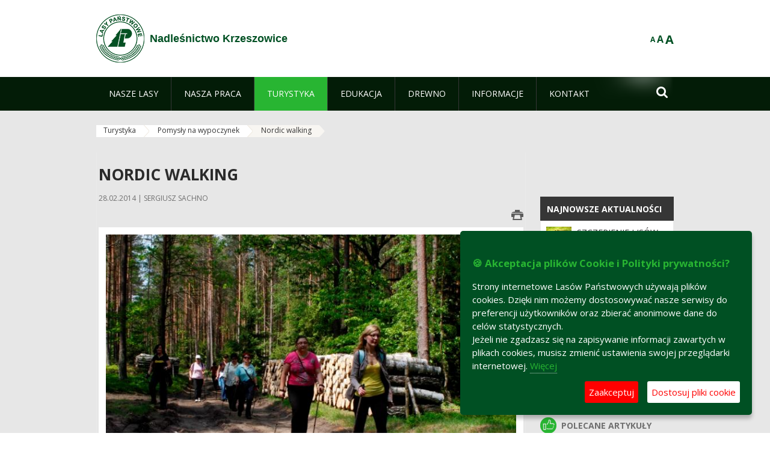

--- FILE ---
content_type: text/html;charset=UTF-8
request_url: https://krzeszowice.krakow.lasy.gov.pl/nordic-walking
body_size: 26764
content:
























































		<!DOCTYPE html>













































































<html class="aui ltr" dir="ltr" lang="pl-PL">

<head>
    <meta http-equiv="X-UA-Compatible" content="IE=11,10,9,Edge" />
    <meta name="viewport" content="width=device-width, initial-scale=1.0" />

    <title>Nordic walking - Nadleśnictwo Krzeszowice - Lasy Państwowe</title>
    <link href='https://fonts.googleapis.com/css?family=Open+Sans:300,400,700,800&amp;subset=latin,latin-ext' rel='stylesheet' type='text/css'>

    <script type="text/javascript">
        document.createElement('picture');
    </script>
    <script src="https://krzeszowice.krakow.lasy.gov.pl/nfh-cp-tiles-theme/js/mediaCheck.0.4.6 min.js"></script>
    <script src="https://krzeszowice.krakow.lasy.gov.pl/nfh-cp-tiles-theme/js/picturefill.3.0.2.min.js" async="async"></script>
    <script src="https://krzeszowice.krakow.lasy.gov.pl/nfh-cp-tiles-theme/js/jquery-3.1.0.min.js"></script>
    <script src="https://krzeszowice.krakow.lasy.gov.pl/nfh-cp-tiles-theme/js/jquery-enlightbox.1.1.min.js"></script>
    <script src="https://krzeszowice.krakow.lasy.gov.pl/nfh-cp-tiles-theme/js/jquery.royalslider.9.5.1.min.js"></script>
    <script src="https://krzeszowice.krakow.lasy.gov.pl/nfh-cp-tiles-theme/js/js.cookie.2.0.4.js"></script>
    <script src="https://krzeszowice.krakow.lasy.gov.pl/nfh-cp-tiles-theme/js/jquery.ihavecookies.min.js"></script>
    <script src="https://krzeszowice.krakow.lasy.gov.pl/nfh-cp-tiles-theme/js/nfh-cp.js"></script>

    <script type="text/javascript">

        var _gaq = _gaq || [];
        _gaq.push(['_setAccount', 'UA-32410790-1']);
        _gaq.push(['_setDomainName', 'lasy.gov.pl']);
        _gaq.push(['_trackPageview']);

        (function() {
            var ga = document.createElement('script'); ga.type = 'text/javascript'; ga.async = true;
            ga.src = ('https:' == document.location.protocol ? 'https://ssl' : 'http://www') + '.google-analytics.com/ga.js';
            var s = document.getElementsByTagName('script')[0]; s.parentNode.insertBefore(ga, s);
        })();


        var options = {
            title: '&#x1F36A; Akceptacja plików Cookie i Polityki prywatności?',
            message: 'Strony internetowe Lasów Państwowych używają plików cookies. Dzięki nim możemy dostosowywać nasze serwisy do preferencji użytkowników oraz zbierać anonimowe dane do celów statystycznych.<br/>Jeżeli nie zgadzasz się na zapisywanie informacji zawartych w plikach cookies, musisz zmienić ustawienia swojej przeglądarki internetowej.',
            delay: 600,
            expires: 700,
            link: '/pliki-cookies',
            onAccept: function(){
                var myPreferences = $.fn.ihavecookies.cookie();
                console.log('Yay! The following preferences were saved...');
                console.log(myPreferences);
            },
            uncheckBoxes: true,
            acceptBtnLabel: 'Zaakceptuj ',
            advancedBtnLabel: 'Dostosuj pliki cookie',
            moreInfoLabel: 'Więcej',
            cookieTypesTitle: 'Wybierz, które pliki cookie akceptujesz',
            fixedCookieTypeLabel: 'Niezbędne',
            fixedCookieTypeDesc: 'Pliki cookie niezbędne do prawidłowego działania portalu.',
            cookieTypes: [
                {
                    type: 'Analityka',
                    value: 'analytics',
                    description: 'Pliki Cookie związane z rejestracja startystyk związanych z odwiedzinami na stronach, typami przeglądarek, itp.'
                }
            ]
        }

        $(document).ready(function() {
            $('body').ihavecookies(options);

            $('#ihavecookiesBtn').on('click', function(){
                $('body').ihavecookies(options, 'reinit');
            });
        });

//        function applyColorScheme(name) {
//            var be = $("body");
//            be.removeClass("cs-base");
//            be.removeClass("cs-contrast");
//            be.addClass(name);
//        }
        function applyFontSize(name) {
            var be = $("body");
            be.removeClass("fs-normal");
            be.removeClass("fs-large");
            be.removeClass("fs-extra-large");
            be.addClass(name);
            $(window).trigger('resize'); // refresh slider
        }
    </script>





























































<meta content="text/html; charset=UTF-8" http-equiv="content-type" />





































































	

	

	

	

	

	



<link href="https://krzeszowice.krakow.lasy.gov.pl/nfh-cp-tiles-theme/images/favicon.ico" rel="Shortcut Icon" />





	<link href="https&#x3a;&#x2f;&#x2f;krzeszowice&#x2e;krakow&#x2e;lasy&#x2e;gov&#x2e;pl&#x2f;nordic-walking" rel="canonical" />

	

			
				<link href="https&#x3a;&#x2f;&#x2f;krzeszowice&#x2e;krakow&#x2e;lasy&#x2e;gov&#x2e;pl&#x2f;nordic-walking" hreflang="x-default" rel="alternate" />
			

			<link href="https&#x3a;&#x2f;&#x2f;krzeszowice&#x2e;krakow&#x2e;lasy&#x2e;gov&#x2e;pl&#x2f;nordic-walking" hreflang="pl-PL" rel="alternate" />

	

			

			<link href="https&#x3a;&#x2f;&#x2f;krzeszowice&#x2e;krakow&#x2e;lasy&#x2e;gov&#x2e;pl&#x2f;de&#x2f;nordic-walking" hreflang="de-DE" rel="alternate" />

	

			

			<link href="https&#x3a;&#x2f;&#x2f;krzeszowice&#x2e;krakow&#x2e;lasy&#x2e;gov&#x2e;pl&#x2f;en&#x2f;nordic-walking" hreflang="en-GB" rel="alternate" />

	





<link class="lfr-css-file" href="https&#x3a;&#x2f;&#x2f;krzeszowice&#x2e;krakow&#x2e;lasy&#x2e;gov&#x2e;pl&#x2f;nfh-cp-tiles-theme&#x2f;css&#x2f;aui&#x2e;css&#x3f;browserId&#x3d;other&#x26;themeId&#x3d;nfhcptilestheme_WAR_nfhcptilestheme&#x26;minifierType&#x3d;css&#x26;languageId&#x3d;pl_PL&#x26;b&#x3d;6210&#x26;t&#x3d;1767876198000" rel="stylesheet" type="text/css" />

<link href="&#x2f;html&#x2f;css&#x2f;main&#x2e;css&#x3f;browserId&#x3d;other&#x26;themeId&#x3d;nfhcptilestheme_WAR_nfhcptilestheme&#x26;minifierType&#x3d;css&#x26;languageId&#x3d;pl_PL&#x26;b&#x3d;6210&#x26;t&#x3d;1441787690000" rel="stylesheet" type="text/css" />









	

				<link href="https://krzeszowice.krakow.lasy.gov.pl/html/portlet/asset_publisher/css/main.css?browserId=other&amp;themeId=nfhcptilestheme_WAR_nfhcptilestheme&amp;minifierType=css&amp;languageId=pl_PL&amp;b=6210&amp;t=1768407475000" rel="stylesheet" type="text/css" />

	

				<link href="https://krzeszowice.krakow.lasy.gov.pl/html/portlet/journal_content/css/main.css?browserId=other&amp;themeId=nfhcptilestheme_WAR_nfhcptilestheme&amp;minifierType=css&amp;languageId=pl_PL&amp;b=6210&amp;t=1768407475000" rel="stylesheet" type="text/css" />

	

				<link href="https://krzeszowice.krakow.lasy.gov.pl/nfh-cp-organizations-portlet/css/main.css?browserId=other&amp;themeId=nfhcptilestheme_WAR_nfhcptilestheme&amp;minifierType=css&amp;languageId=pl_PL&amp;b=6210&amp;t=1768407463000" rel="stylesheet" type="text/css" />

	

				<link href="https://krzeszowice.krakow.lasy.gov.pl/html/portlet/journal/css/main.css?browserId=other&amp;themeId=nfhcptilestheme_WAR_nfhcptilestheme&amp;minifierType=css&amp;languageId=pl_PL&amp;b=6210&amp;t=1768407475000" rel="stylesheet" type="text/css" />

	

				<link href="https://krzeszowice.krakow.lasy.gov.pl/html/portlet/layouts_admin/css/main.css?browserId=other&amp;themeId=nfhcptilestheme_WAR_nfhcptilestheme&amp;minifierType=css&amp;languageId=pl_PL&amp;b=6210&amp;t=1768407475000" rel="stylesheet" type="text/css" />

	

				<link href="https://krzeszowice.krakow.lasy.gov.pl/html/portlet/portlet_configuration/css/main.css?browserId=other&amp;themeId=nfhcptilestheme_WAR_nfhcptilestheme&amp;minifierType=css&amp;languageId=pl_PL&amp;b=6210&amp;t=1768407475000" rel="stylesheet" type="text/css" />

	







<script type="text/javascript">
	// <![CDATA[
		var Liferay = {
			Browser: {
				acceptsGzip: function() {
					return true;
				},
				getMajorVersion: function() {
					return 131.0;
				},
				getRevision: function() {
					return "537.36";
				},
				getVersion: function() {
					return "131.0";
				},
				isAir: function() {
					return false;
				},
				isChrome: function() {
					return true;
				},
				isFirefox: function() {
					return false;
				},
				isGecko: function() {
					return true;
				},
				isIe: function() {
					return false;
				},
				isIphone: function() {
					return false;
				},
				isLinux: function() {
					return false;
				},
				isMac: function() {
					return true;
				},
				isMobile: function() {
					return false;
				},
				isMozilla: function() {
					return false;
				},
				isOpera: function() {
					return false;
				},
				isRtf: function() {
					return true;
				},
				isSafari: function() {
					return true;
				},
				isSun: function() {
					return false;
				},
				isWap: function() {
					return false;
				},
				isWapXhtml: function() {
					return false;
				},
				isWebKit: function() {
					return true;
				},
				isWindows: function() {
					return false;
				},
				isWml: function() {
					return false;
				}
			},

			Data: {
				NAV_SELECTOR: '#navigation',

				isCustomizationView: function() {
					return false;
				},

				notices: [
					null

					

					
				]
			},

			ThemeDisplay: {
				
					getLayoutId: function() {
						return "160";
					},
					getLayoutURL: function() {
						return "https://krzeszowice.krakow.lasy.gov.pl/nordic-walking";
					},
					getParentLayoutId: function() {
						return "154";
					},
					isPrivateLayout: function() {
						return "false";
					},
					isVirtualLayout: function() {
						return false;
					},
				

				getBCP47LanguageId: function() {
					return "pl-PL";
				},
				getCDNBaseURL: function() {
					return "https://krzeszowice.krakow.lasy.gov.pl";
				},
				getCDNDynamicResourcesHost: function() {
					return "";
				},
				getCDNHost: function() {
					return "";
				},
				getCompanyId: function() {
					return "10097";
				},
				getCompanyGroupId: function() {
					return "20183917";
				},
				getDefaultLanguageId: function() {
					return "pl_PL";
				},
				getDoAsUserIdEncoded: function() {
					return "";
				},
				getLanguageId: function() {
					return "pl_PL";
				},
				getParentGroupId: function() {
					return "688481";
				},
				getPathContext: function() {
					return "";
				},
				getPathImage: function() {
					return "/image";
				},
				getPathJavaScript: function() {
					return "/html/js";
				},
				getPathMain: function() {
					return "/c";
				},
				getPathThemeImages: function() {
					return "https://krzeszowice.krakow.lasy.gov.pl/nfh-cp-tiles-theme/images";
				},
				getPathThemeRoot: function() {
					return "/nfh-cp-tiles-theme";
				},
				getPlid: function() {
					return "24900408";
				},
				getPortalURL: function() {
					return "https://krzeszowice.krakow.lasy.gov.pl";
				},
				getPortletSetupShowBordersDefault: function() {
					return true;
				},
				getScopeGroupId: function() {
					return "688481";
				},
				getScopeGroupIdOrLiveGroupId: function() {
					return "688481";
				},
				getSessionId: function() {
					
						
						
							return "";
						
					
				},
				getSiteGroupId: function() {
					return "688481";
				},
				getURLControlPanel: function() {
					return "/group/control_panel?refererPlid=24900408";
				},
				getURLHome: function() {
					return "https\x3a\x2f\x2fkrzeszowice\x2ekrakow\x2elasy\x2egov\x2epl\x2fweb\x2fguest";
				},
				getUserId: function() {
					return "10105";
				},
				getUserName: function() {
					
						
						
							return "";
						
					
				},
				isAddSessionIdToURL: function() {
					return false;
				},
				isFreeformLayout: function() {
					return false;
				},
				isImpersonated: function() {
					return false;
				},
				isSignedIn: function() {
					return false;
				},
				isStateExclusive: function() {
					return false;
				},
				isStateMaximized: function() {
					return false;
				},
				isStatePopUp: function() {
					return false;
				}
			},

			PropsValues: {
				NTLM_AUTH_ENABLED: false
			}
		};

		var themeDisplay = Liferay.ThemeDisplay;

		

		Liferay.AUI = {
			getAvailableLangPath: function() {
				return 'available_languages.jsp?browserId=other&themeId=nfhcptilestheme_WAR_nfhcptilestheme&colorSchemeId=01&minifierType=js&languageId=pl_PL&b=6210&t=1768407464000';
			},
			getCombine: function() {
				return true;
			},
			getComboPath: function() {
				return '/combo/?browserId=other&minifierType=&languageId=pl_PL&b=6210&t=1768407464000&';
			},
			getFilter: function() {
				
					
						return 'min';
					
					
					
				
			},
			getJavaScriptRootPath: function() {
				return '/html/js';
			},
			getLangPath: function() {
				return 'aui_lang.jsp?browserId=other&themeId=nfhcptilestheme_WAR_nfhcptilestheme&colorSchemeId=01&minifierType=js&languageId=pl_PL&b=6210&t=1768407464000';
			},
			getStaticResourceURLParams: function() {
				return '?browserId=other&minifierType=&languageId=pl_PL&b=6210&t=1768407464000';
			}
		};

		Liferay.authToken = 'ZOpTfcv2';

		

		Liferay.currentURL = '\x2fnordic-walking';
		Liferay.currentURLEncoded = '\x252Fnordic-walking';
	// ]]>
</script>


	
		
			
				<script src="/html/js/barebone.jsp?browserId=other&amp;themeId=nfhcptilestheme_WAR_nfhcptilestheme&amp;colorSchemeId=01&amp;minifierType=js&amp;minifierBundleId=javascript.barebone.files&amp;languageId=pl_PL&amp;b=6210&amp;t=1768407464000" type="text/javascript"></script>
			
			
		
	
	


<script type="text/javascript">
	// <![CDATA[
		

			

			
				Liferay.Portlet.list = ['101_INSTANCE_1M8a', '101_INSTANCE_x9eK', '101_INSTANCE_kCS6', 'nfhcpfooterarticle3', 'nfhcpfooterarticle2', 'nfhcpdivisions_WAR_nfhcporganizationsportlet', 'nfhcpfooterarticle1', '15', 'nfhcplanguage', 'nfhcpdivisionsmobile_WAR_nfhcporganizationsportlet'];
			
		

		

		
	// ]]>
</script>





	
		

			

			
		
		
	



	
		
		

			

			
		
	










	

				<script src="https://krzeszowice.krakow.lasy.gov.pl/html/portlet/journal/js/main.js?browserId=other&amp;minifierType=js&amp;languageId=pl_PL&amp;b=6210&amp;t=1768407475000" type="text/javascript"></script>

	

				<script src="https://krzeszowice.krakow.lasy.gov.pl/html/portlet/journal/js/navigation.js?browserId=other&amp;minifierType=js&amp;languageId=pl_PL&amp;b=6210&amp;t=1768407475000" type="text/javascript"></script>

	









	
	<meta property="og:type" content="article">
	<meta property="og:title" content="Nordic walking">
	<meta property="og:description" content="Nordic walking to prawdziwy fenomen, jeden z najpopularniejszych sportów w Polsce i Europie, młodszy niż większość osób go uprawiających.">
	
		<meta property="og:image" content="/image/journal/article?img_id=24149138&t=1393575757401">
	






<link class="lfr-css-file" href="https&#x3a;&#x2f;&#x2f;krzeszowice&#x2e;krakow&#x2e;lasy&#x2e;gov&#x2e;pl&#x2f;nfh-cp-tiles-theme&#x2f;css&#x2f;main&#x2e;css&#x3f;browserId&#x3d;other&#x26;themeId&#x3d;nfhcptilestheme_WAR_nfhcptilestheme&#x26;minifierType&#x3d;css&#x26;languageId&#x3d;pl_PL&#x26;b&#x3d;6210&#x26;t&#x3d;1767876198000" rel="stylesheet" type="text/css" />








	<style type="text/css">

		

			

		

			

				

					

#p_p_id_101_INSTANCE_x9eK_ .portlet {
border-width:;
border-style:
}




				

			

		

			

				

					

#p_p_id_101_INSTANCE_kCS6_ .portlet {
border-width:;
border-style:
}




				

			

		

			

		

			

		

			

		

			

		

			

		

			

		

			

		

			

		

			

		

			

		

	</style>



</head>

<body class="cs-base yui3-skin-sam controls-visible signed-out public-page organization-site group-688481 cz-pklp-app">
    <script type="text/javascript">
        var fs = Cookies.get("fbsFontSize");
        if (fs) {
            applyFontSize(fs);
        }

        function setFontSize(name) {
            // definicja funkcji applyFontSize w head
            applyFontSize(name);
            Cookies.set("fbsFontSize", name);
        }
    </script>

    <a href="#main-content" id="skip-to-content">Przejdź do treści</a>

    


























































































































    <div id="page">

        <header id="header" class="$header_css_class" role="banner">
            <div id="header-table">
                <div id="header-organization">
                    <a href="https://krzeszowice.krakow.lasy.gov.pl" title="Nadleśnictwo Krzeszowice" class="logo">
                        <picture>
                                <!--[if IE 9]><video style="display: none;"><![endif]-->
                                <source srcset="https://krzeszowice.krakow.lasy.gov.pl/nfh-cp-tiles-theme/images/nfh-cp/logo-80x80.png" media="(max-width: 979px)" />
                                <source srcset="https://krzeszowice.krakow.lasy.gov.pl/nfh-cp-tiles-theme/images/nfh-cp/logo-80x80.png" media="(min-width: 980px)" />
                                <!--[if IE 9]></video><![endif]-->
                                <img srcset="https://krzeszowice.krakow.lasy.gov.pl/nfh-cp-tiles-theme/images/nfh-cp/logo-80x80.png" alt="Logo" />
                        </picture>
                    </a>
                    <a href="https://krzeszowice.krakow.lasy.gov.pl" title="Nadleśnictwo Krzeszowice" class="name"><span>Nadleśnictwo Krzeszowice</span></a>
                </div>
                <div id="header-banner">
                    <a href="https://www.lasy.gov.pl/" target="_blank"><img alt="Lasy Państwowe" src="https://krzeszowice.krakow.lasy.gov.pl/nfh-cp-tiles-theme/images/nfh-cp/banner-180x44.png"/></a>
                </div>
                <div id="header-localization">
                    <ul id="header-accessability">
                        <li id="button-normal-font" title="normal-font"><button href="#" onclick="setFontSize('fs-normal');return false;">A</button></li>
                        <li id="button-large-font" title="large-font"><button href="#" onclick="setFontSize('fs-large');return false;">A</button></li>
                        <li id="button-extra-large-font" title="extra-large-font"><button href="#" onclick="setFontSize('fs-extra-large');return false;">A</button></li>
                    </ul>
                    



























































	

	<div class="portlet-boundary portlet-boundary_nfhcplanguage_  portlet-static portlet-static-end portlet-borderless portlet-language " id="p_p_id_nfhcplanguage_" >
		<span id="p_nfhcplanguage"></span>



	
	
	

		


























































	
	
	
	
	

		

		
			
			

				

				<div class="portlet-borderless-container" >
					

					


	<div class="portlet-body">



	
		
			
			
				
					



















































































































































































	

				

				
					
					
						


	
	
		






























































































































	
	

		

	

	

					
				
			
		
	
	



	</div>

				</div>

				
			
		
	


	







	</div>





                </div>
            </div>
            <div id="header-buttons" role="presentation">
                <a id="header-button-select-organization" href="#" class="button"><span><span>Wybierz nadleśnictwo</span></span></a>
                <a id="header-button-search" href="#" class="button"><span><span class="fa fa-2x">&#xf002;</span><br/><span>Szukaj</span></span></a>
                <a id="header-button-navigation" href="#" class="button"><span><span class="fa fa-2x">&#xf0c9;</span><br/><span>Menu</span></span></a>
            </div>
            <div id="header-divisions" class="open" role="presentation">
                



























































	

	<div class="portlet-boundary portlet-boundary_nfhcpdivisionsmobile_WAR_nfhcporganizationsportlet_  portlet-static portlet-static-end portlet-borderless nfh-divisions-portlet " id="p_p_id_nfhcpdivisionsmobile_WAR_nfhcporganizationsportlet_" >
		<span id="p_nfhcpdivisionsmobile_WAR_nfhcporganizationsportlet"></span>



	
	
	

		

			
				
					


























































	
	
	
	
	

		

		
			
			

				

				<div class="portlet-borderless-container" >
					

					


	<div class="portlet-body">



	
		
			
			
				
					



















































































































































































	

				

				
					
					
						


	

		











































 



<div class="divisions tile-1h">

    <div class="subtitle"><span>Nadleśnictwa i inne</span></div>

    











































































<div class="control-group input-select-wrapper">
	

	

	<select class="aui-field-select"  id="_nfhcpdivisionsmobile_WAR_nfhcporganizationsportlet_divisions"  name="_nfhcpdivisionsmobile_WAR_nfhcporganizationsportlet_divisions"   title="divisions"  >
		

		
        







































































<option class=""    value=""  >


	Wybierz
</option>
        
        







































































<option class=""    value="/web/rdlp_krakow"  >


	Regionalna Dyrekcja Lasów Państwowych w Krakowie
</option>
        
        







































































<option class=""    value="/web/brzesko"  >


	Nadleśnictwo Brzesko
</option>
        
        







































































<option class=""    value="/web/dabrowa_tarnowska"  >


	Nadleśnictwo Dąbrowa Tarnowska
</option>
        
        







































































<option class=""    value="/web/debica"  >


	Nadleśnictwo Dębica
</option>
        
        







































































<option class=""    value="/web/gorlice"  >


	Nadleśnictwo Gorlice
</option>
        
        







































































<option class=""    value="/web/gromnik"  >


	Nadleśnictwo Gromnik
</option>
        
        







































































<option class=""    value="/web/kroscienko"  >


	Nadleśnictwo Krościenko
</option>
        
        







































































<option class=""    value="/web/krzeszowice"  >


	Nadleśnictwo Krzeszowice
</option>
        
        







































































<option class=""    value="/web/limanowa"  >


	Nadleśnictwo Limanowa
</option>
        
        







































































<option class=""    value="/web/miechow"  >


	Nadleśnictwo Miechów
</option>
        
        







































































<option class=""    value="/web/myslenice"  >


	Nadleśnictwo Myślenice
</option>
        
        







































































<option class=""    value="/web/nawojowa"  >


	Nadleśnictwo Nawojowa
</option>
        
        







































































<option class=""    value="/web/niepolomice"  >


	Nadleśnictwo Niepołomice
</option>
        
        







































































<option class=""    value="/web/nowy_targ"  >


	Nadleśnictwo Nowy Targ
</option>
        
        







































































<option class=""    value="/web/piwniczna"  >


	Nadleśnictwo Piwniczna
</option>
        
        







































































<option class=""    value="/web/stary_sacz"  >


	Nadleśnictwo Stary Sącz
</option>
        
        







































































<option class=""    value="/web/losie"  >


	Nadleśnictwo Łosie
</option>
        
    











































































	</select>

	

	
</div>

    <div class="button-holder">
        <a class="button button-go">
            <span class="text">Przejdź</span><span class="icon fa fa-2x">&#xf105;</span>
        </a>
    </div>
</div>

	
	

					
				
			
		
	
	



	</div>

				</div>

				
			
		
	

				
				
			

		

	







	</div>





            </div>
        </header>

        <div id="navigation-top">

<nav class="sort-pages modify-pages" role="navigation">

    <ul aria-label="Strony witryny" role="menubar" class="level-1">

                <li  class=" has-children" id="layout_2" role="presentation">
                    <a tabindex="0" aria-labelledby="layout_2"  href="https&#x3a;&#x2f;&#x2f;krzeszowice&#x2e;krakow&#x2e;lasy&#x2e;gov&#x2e;pl&#x2f;nasze-lasy"  role="menuitem"><span>























































 Nasze lasy</span></a>
                        <a tabindex="-1" href="#" class="toggle-navigation-button"><span class="fa"></span></a>
                        <ul role="menu" class="level-2">

                                <li  class="" id="layout_3" role="presentation">
                                    <a tabindex="0" aria-labelledby="layout_3" href="https&#x3a;&#x2f;&#x2f;krzeszowice&#x2e;krakow&#x2e;lasy&#x2e;gov&#x2e;pl&#x2f;lasy-nadlesnictwa"  role="menuitem">Lasy nadleśnictwa </a>
                                </li>

                                <li  class="" id="layout_4" role="presentation">
                                    <a tabindex="0" aria-labelledby="layout_4" href="https&#x3a;&#x2f;&#x2f;krzeszowice&#x2e;krakow&#x2e;lasy&#x2e;gov&#x2e;pl&#x2f;lasy-regionu"  role="menuitem">Lasy regionu </a>
                                </li>

                                <li  class="" id="layout_152" role="presentation">
                                    <a tabindex="0" aria-labelledby="layout_152" href="https&#x3a;&#x2f;&#x2f;krzeszowice&#x2e;krakow&#x2e;lasy&#x2e;gov&#x2e;pl&#x2f;polskie-lasy"  role="menuitem">Polskie lasy </a>
                                </li>

                                <li  class=" has-children" id="layout_7" role="presentation">
                                    <a tabindex="0" aria-labelledby="layout_7" href="https&#x3a;&#x2f;&#x2f;krzeszowice&#x2e;krakow&#x2e;lasy&#x2e;gov&#x2e;pl&#x2f;mapa-y-lasow" target="_blank" role="menuitem">Mapa lasów  <span class="hide-accessible">(otwiera nowe okno)</span> </a>
                                        <a tabindex="-1" href="#" class="toggle-navigation-button"><span class="fa"></span></a>
                                        <ul role="menu" class="level-3">

                                                <li  class="" id="layout_82" role="presentation">
                                                    <a tabindex="0" aria-labelledby="layout_82" href="http&#x3a;&#x2f;&#x2f;www&#x2e;lasy&#x2e;gov&#x2e;pl&#x2f;mapa"  role="menuitem">Mapa Lasów w Polsce </a>
                                                </li>

                                                <li  class=" last" id="layout_83" role="presentation">
                                                    <a tabindex="0" aria-labelledby="layout_83" href="http&#x3a;&#x2f;&#x2f;rdlpkrakow&#x2e;gis-net&#x2e;pl&#x2f;"  role="menuitem">Mapa Lasów o Szczególnych Wartościach Przyrodniczych (HCVF) </a>
                                                </li>
                                        </ul>
                                </li>

                                <li  class=" last" id="layout_153" role="presentation">
                                    <a tabindex="0" aria-labelledby="layout_153" href="https&#x3a;&#x2f;&#x2f;krzeszowice&#x2e;krakow&#x2e;lasy&#x2e;gov&#x2e;pl&#x2f;pgl-lasy-panstwowe"  role="menuitem">PGL Lasy Państwowe </a>
                                </li>
                        </ul>
                </li>

                <li  class=" has-children" id="layout_8" role="presentation">
                    <a tabindex="0" aria-labelledby="layout_8"  href="https&#x3a;&#x2f;&#x2f;krzeszowice&#x2e;krakow&#x2e;lasy&#x2e;gov&#x2e;pl&#x2f;nasza-praca"  role="menuitem"><span>























































 Nasza praca</span></a>
                        <a tabindex="-1" href="#" class="toggle-navigation-button"><span class="fa"></span></a>
                        <ul role="menu" class="level-2">

                                <li  class=" has-children" id="layout_9" role="presentation">
                                    <a tabindex="0" aria-labelledby="layout_9" href="https&#x3a;&#x2f;&#x2f;krzeszowice&#x2e;krakow&#x2e;lasy&#x2e;gov&#x2e;pl&#x2f;o-nadlesnictwie"  role="menuitem">O nadleśnictwie </a>
                                        <a tabindex="-1" href="#" class="toggle-navigation-button"><span class="fa"></span></a>
                                        <ul role="menu" class="level-3">

                                                <li  class="" id="layout_10" role="presentation">
                                                    <a tabindex="0" aria-labelledby="layout_10" href="https&#x3a;&#x2f;&#x2f;krzeszowice&#x2e;krakow&#x2e;lasy&#x2e;gov&#x2e;pl&#x2f;polozenie"  role="menuitem">Położenie </a>
                                                </li>

                                                <li  class="" id="layout_12" role="presentation">
                                                    <a tabindex="0" aria-labelledby="layout_12" href="https&#x3a;&#x2f;&#x2f;krzeszowice&#x2e;krakow&#x2e;lasy&#x2e;gov&#x2e;pl&#x2f;historia"  role="menuitem">Historia </a>
                                                </li>

                                                <li  class="" id="layout_13" role="presentation">
                                                    <a tabindex="0" aria-labelledby="layout_13" href="https&#x3a;&#x2f;&#x2f;krzeszowice&#x2e;krakow&#x2e;lasy&#x2e;gov&#x2e;pl&#x2f;organizacja-nadlesnictwa"  role="menuitem">Organizacja nadleśnictwa </a>
                                                </li>

                                                <li  class=" last" id="layout_14" role="presentation">
                                                    <a tabindex="0" aria-labelledby="layout_14" href="https&#x3a;&#x2f;&#x2f;krzeszowice&#x2e;krakow&#x2e;lasy&#x2e;gov&#x2e;pl&#x2f;projekty-i-fundusze"  role="menuitem">Projekty i fundusze </a>
                                                </li>
                                        </ul>
                                </li>

                                <li  class="" id="layout_15" role="presentation">
                                    <a tabindex="0" aria-labelledby="layout_15" href="https&#x3a;&#x2f;&#x2f;krzeszowice&#x2e;krakow&#x2e;lasy&#x2e;gov&#x2e;pl&#x2f;zasoby-lesne"  role="menuitem">Zasoby leśne </a>
                                </li>

                                <li  class="" id="layout_16" role="presentation">
                                    <a tabindex="0" aria-labelledby="layout_16" href="https&#x3a;&#x2f;&#x2f;krzeszowice&#x2e;krakow&#x2e;lasy&#x2e;gov&#x2e;pl&#x2f;hodowla-lasu"  role="menuitem">Hodowla lasu </a>
                                </li>

                                <li  class="" id="layout_17" role="presentation">
                                    <a tabindex="0" aria-labelledby="layout_17" href="https&#x3a;&#x2f;&#x2f;krzeszowice&#x2e;krakow&#x2e;lasy&#x2e;gov&#x2e;pl&#x2f;ochrona-lasu"  role="menuitem">Ochrona lasu </a>
                                </li>

                                <li  class="" id="layout_18" role="presentation">
                                    <a tabindex="0" aria-labelledby="layout_18" href="https&#x3a;&#x2f;&#x2f;krzeszowice&#x2e;krakow&#x2e;lasy&#x2e;gov&#x2e;pl&#x2f;uzytkowanie-lasu"  role="menuitem">Użytkowanie lasu </a>
                                </li>

                                <li  class="" id="layout_19" role="presentation">
                                    <a tabindex="0" aria-labelledby="layout_19" href="https&#x3a;&#x2f;&#x2f;krzeszowice&#x2e;krakow&#x2e;lasy&#x2e;gov&#x2e;pl&#x2f;urzadzanie-lasu"  role="menuitem">Urządzanie lasu </a>
                                </li>

                                <li  class="" id="layout_20" role="presentation">
                                    <a tabindex="0" aria-labelledby="layout_20" href="https&#x3a;&#x2f;&#x2f;krzeszowice&#x2e;krakow&#x2e;lasy&#x2e;gov&#x2e;pl&#x2f;lowiectwo"  role="menuitem">Łowiectwo </a>
                                </li>

                                <li  class=" has-children" id="layout_21" role="presentation">
                                    <a tabindex="0" aria-labelledby="layout_21" href="https&#x3a;&#x2f;&#x2f;krzeszowice&#x2e;krakow&#x2e;lasy&#x2e;gov&#x2e;pl&#x2f;ochrona-przyrody"  role="menuitem">Ochrona przyrody </a>
                                        <a tabindex="-1" href="#" class="toggle-navigation-button"><span class="fa"></span></a>
                                        <ul role="menu" class="level-3">

                                                <li  class="" id="layout_22" role="presentation">
                                                    <a tabindex="0" aria-labelledby="layout_22" href="https&#x3a;&#x2f;&#x2f;krzeszowice&#x2e;krakow&#x2e;lasy&#x2e;gov&#x2e;pl&#x2f;rezerwaty-przyrody"  role="menuitem">Rezerwaty przyrody </a>
                                                </li>

                                                <li  class="" id="layout_23" role="presentation">
                                                    <a tabindex="0" aria-labelledby="layout_23" href="https&#x3a;&#x2f;&#x2f;krzeszowice&#x2e;krakow&#x2e;lasy&#x2e;gov&#x2e;pl&#x2f;parki-krajobrazowe"  role="menuitem">Parki krajobrazowe </a>
                                                </li>

                                                <li  class="" id="layout_25" role="presentation">
                                                    <a tabindex="0" aria-labelledby="layout_25" href="https&#x3a;&#x2f;&#x2f;krzeszowice&#x2e;krakow&#x2e;lasy&#x2e;gov&#x2e;pl&#x2f;obszary-natura-2000"  role="menuitem">Obszary Natura 2000 </a>
                                                </li>

                                                <li  class="" id="layout_26" role="presentation">
                                                    <a tabindex="0" aria-labelledby="layout_26" href="https&#x3a;&#x2f;&#x2f;krzeszowice&#x2e;krakow&#x2e;lasy&#x2e;gov&#x2e;pl&#x2f;pomniki-przyrody"  role="menuitem">Pomniki przyrody </a>
                                                </li>

                                                <li  class="" id="layout_81" role="presentation">
                                                    <a tabindex="0" aria-labelledby="layout_81" href="https&#x3a;&#x2f;&#x2f;krzeszowice&#x2e;krakow&#x2e;lasy&#x2e;gov&#x2e;pl&#x2f;ochrona-gatunkowa"  role="menuitem">Ochrona gatunkowa </a>
                                                </li>

                                                <li  class=" last" id="layout_27" role="presentation">
                                                    <a tabindex="0" aria-labelledby="layout_27" href="https&#x3a;&#x2f;&#x2f;krzeszowice&#x2e;krakow&#x2e;lasy&#x2e;gov&#x2e;pl&#x2f;inne-formy-ochrony"  role="menuitem">Inne formy ochrony </a>
                                                </li>
                                        </ul>
                                </li>

                                <li  class="" id="layout_28" role="presentation">
                                    <a tabindex="0" aria-labelledby="layout_28" href="https&#x3a;&#x2f;&#x2f;krzeszowice&#x2e;krakow&#x2e;lasy&#x2e;gov&#x2e;pl&#x2f;certyfikaty"  role="menuitem">Certyfikaty </a>
                                </li>

                                <li  class=" last" id="layout_29" role="presentation">
                                    <a tabindex="0" aria-labelledby="layout_29" href="https&#x3a;&#x2f;&#x2f;krzeszowice&#x2e;krakow&#x2e;lasy&#x2e;gov&#x2e;pl&#x2f;nadzor-nad-lasami-niepanstwowymi"  role="menuitem">Nadzór nad lasami niepaństwowymi </a>
                                </li>
                        </ul>
                </li>

                <li aria-selected='true' class="selected has-children" id="layout_30" role="presentation">
                    <a tabindex="0" aria-labelledby="layout_30" aria-haspopup='true' href="https&#x3a;&#x2f;&#x2f;krzeszowice&#x2e;krakow&#x2e;lasy&#x2e;gov&#x2e;pl&#x2f;turystyka"  role="menuitem"><span>























































 Turystyka</span></a>
                        <a tabindex="-1" href="#" class="toggle-navigation-button"><span class="fa"></span></a>
                        <ul role="menu" class="level-2">

                                <li  class="" id="layout_31" role="presentation">
                                    <a tabindex="0" aria-labelledby="layout_31" href="https&#x3a;&#x2f;&#x2f;czaswlas&#x2e;pl&#x2f;mapa&#x3f;search&#x3d;1&#x26;s_noclegi&#x3d;1&#x26;s_biwaki&#x3d;1&#x26;s_edukacyjne&#x3d;1&#x26;s_nazwa&#x3d;&#x26;m_zoom&#x3d;7&#x26;m_lat&#x3d;52&#x2e;918899999999994&#x26;m_lng&#x3d;19&#x2e;13340000000001" target="_blank" role="menuitem">Miejsca i obiekty  <span class="hide-accessible">(otwiera nowe okno)</span> </a>
                                </li>

                                <li  class="" id="layout_32" role="presentation">
                                    <a tabindex="0" aria-labelledby="layout_32" href="https&#x3a;&#x2f;&#x2f;czaswlas&#x2e;pl&#x2f;wyprawy&#x2f;&#x3f;p&#x3d;1" target="_blank" role="menuitem">-Warto zobaczyć - portal &lt;Czas w las&gt;  <span class="hide-accessible">(otwiera nowe okno)</span> </a>
                                </li>

                                <li  class="" id="layout_33" role="presentation">
                                    <a tabindex="0" aria-labelledby="layout_33" href="https&#x3a;&#x2f;&#x2f;czaswlas&#x2e;pl&#x2f;&#x3f;id&#x3d;c81e728d9d4c2f636f067f89cc14862c" target="_blank" role="menuitem">Znajdź na mapie  <span class="hide-accessible">(otwiera nowe okno)</span> </a>
                                </li>

                                <li  class=" has-children" id="layout_154" role="presentation">
                                    <a tabindex="0" aria-labelledby="layout_154" href="https&#x3a;&#x2f;&#x2f;krzeszowice&#x2e;krakow&#x2e;lasy&#x2e;gov&#x2e;pl&#x2f;pomysly-na-wypoczynek"  role="menuitem">Pomysły na wypoczynek </a>
                                        <a tabindex="-1" href="#" class="toggle-navigation-button"><span class="fa"></span></a>
                                        <ul role="menu" class="level-3">

                                                <li  class="" id="layout_155" role="presentation">
                                                    <a tabindex="0" aria-labelledby="layout_155" href="https&#x3a;&#x2f;&#x2f;krzeszowice&#x2e;krakow&#x2e;lasy&#x2e;gov&#x2e;pl&#x2f;bieganie"  role="menuitem">Bieganie </a>
                                                </li>

                                                <li  class="" id="layout_156" role="presentation">
                                                    <a tabindex="0" aria-labelledby="layout_156" href="https&#x3a;&#x2f;&#x2f;krzeszowice&#x2e;krakow&#x2e;lasy&#x2e;gov&#x2e;pl&#x2f;biegi-na-orientacje"  role="menuitem">Biegi na orientację </a>
                                                </li>

                                                <li  class="" id="layout_157" role="presentation">
                                                    <a tabindex="0" aria-labelledby="layout_157" href="https&#x3a;&#x2f;&#x2f;krzeszowice&#x2e;krakow&#x2e;lasy&#x2e;gov&#x2e;pl&#x2f;geocaching"  role="menuitem">Geocaching </a>
                                                </li>

                                                <li  class="" id="layout_158" role="presentation">
                                                    <a tabindex="0" aria-labelledby="layout_158" href="https&#x3a;&#x2f;&#x2f;krzeszowice&#x2e;krakow&#x2e;lasy&#x2e;gov&#x2e;pl&#x2f;jazda-konna"  role="menuitem">Jazda konna </a>
                                                </li>

                                                <li  class="" id="layout_159" role="presentation">
                                                    <a tabindex="0" aria-labelledby="layout_159" href="https&#x3a;&#x2f;&#x2f;krzeszowice&#x2e;krakow&#x2e;lasy&#x2e;gov&#x2e;pl&#x2f;narciarstwo-biegowe"  role="menuitem">Narciarstwo biegowe </a>
                                                </li>

                                                <li aria-selected='true' class="selected" id="layout_160" role="presentation">
                                                    <a tabindex="0" aria-labelledby="layout_160" href="https&#x3a;&#x2f;&#x2f;krzeszowice&#x2e;krakow&#x2e;lasy&#x2e;gov&#x2e;pl&#x2f;nordic-walking"  role="menuitem">Nordic walking </a>
                                                </li>

                                                <li  class=" last" id="layout_161" role="presentation">
                                                    <a tabindex="0" aria-labelledby="layout_161" href="https&#x3a;&#x2f;&#x2f;krzeszowice&#x2e;krakow&#x2e;lasy&#x2e;gov&#x2e;pl&#x2f;psie-zaprzegi"  role="menuitem">Psie zaprzęgi </a>
                                                </li>
                                        </ul>
                                </li>

                                <li  class="" id="layout_175" role="presentation">
                                    <a tabindex="0" aria-labelledby="layout_175" href="https&#x3a;&#x2f;&#x2f;krzeszowice&#x2e;krakow&#x2e;lasy&#x2e;gov&#x2e;pl&#x2f;mniej-znane-miejsca-wypoczynku"  role="menuitem">Mniej znane miejsca wypoczynku </a>
                                </li>

                                <li  class="" id="layout_176" role="presentation">
                                    <a tabindex="0" aria-labelledby="layout_176" href="https&#x3a;&#x2f;&#x2f;krzeszowice&#x2e;krakow&#x2e;lasy&#x2e;gov&#x2e;pl&#x2f;kleszcze"  role="menuitem">Kleszcze </a>
                                </li>

                                <li  class="" id="layout_177" role="presentation">
                                    <a tabindex="0" aria-labelledby="layout_177" href="https&#x3a;&#x2f;&#x2f;krzeszowice&#x2e;krakow&#x2e;lasy&#x2e;gov&#x2e;pl&#x2f;pomysly-i-wskazowki-na-lato-2020"  role="menuitem">Pomysły i wskazówki na lato 2024 </a>
                                </li>

                                <li  class="" id="layout_178" role="presentation">
                                    <a tabindex="0" aria-labelledby="layout_178" href="https&#x3a;&#x2f;&#x2f;krzeszowice&#x2e;krakow&#x2e;lasy&#x2e;gov&#x2e;pl&#x2f;regulaminy-korzystania"  role="menuitem">Regulaminy korzystania </a>
                                </li>

                                <li  class="" id="layout_179" role="presentation">
                                    <a tabindex="0" aria-labelledby="layout_179" href="https&#x3a;&#x2f;&#x2f;krzeszowice&#x2e;krakow&#x2e;lasy&#x2e;gov&#x2e;pl&#x2f;mapa-zagospodarowania-turystycznego-bdl"  role="menuitem">Mapa zagospodarowania turystycznego BDL </a>
                                </li>

                                <li  class="" id="layout_183" role="presentation">
                                    <a tabindex="0" aria-labelledby="layout_183" href="https&#x3a;&#x2f;&#x2f;krzeszowice&#x2e;krakow&#x2e;lasy&#x2e;gov&#x2e;pl&#x2f;program-zanocuj-w-lesie-"  role="menuitem">Program &#034;Zanocuj w lesie&#034; </a>
                                </li>

                                <li  class="" id="layout_184" role="presentation">
                                    <a tabindex="0" aria-labelledby="layout_184" href="https&#x3a;&#x2f;&#x2f;krzeszowice&#x2e;krakow&#x2e;lasy&#x2e;gov&#x2e;pl&#x2f;miejsce-wyznaczone-do-rozpalania-ognia"  role="menuitem">Miejsce wyznaczone do rozpalania ognia </a>
                                </li>

                                <li  class="" id="layout_185" role="presentation">
                                    <a tabindex="0" aria-labelledby="layout_185" href="https&#x3a;&#x2f;&#x2f;krzeszowice&#x2e;krakow&#x2e;lasy&#x2e;gov&#x2e;pl&#x2f;zagrozenia"  role="menuitem">Poradnik bezpiecznego turysty </a>
                                </li>

                                <li  class="" id="layout_186" role="presentation">
                                    <a tabindex="0" aria-labelledby="layout_186" href="https&#x3a;&#x2f;&#x2f;krzeszowice&#x2e;krakow&#x2e;lasy&#x2e;gov&#x2e;pl&#x2f;czas-w-las"  role="menuitem">Czas w las </a>
                                </li>

                                <li  class=" last" id="layout_187" role="presentation">
                                    <a tabindex="0" aria-labelledby="layout_187" href="https&#x3a;&#x2f;&#x2f;krzeszowice&#x2e;krakow&#x2e;lasy&#x2e;gov&#x2e;pl&#x2f;biezaca-dostepnosc-obiektow-turystycznych"  role="menuitem">Bieżąca Dostępność Obiektów Turystycznych </a>
                                </li>
                        </ul>
                </li>

                <li  class=" has-children" id="layout_36" role="presentation">
                    <a tabindex="0" aria-labelledby="layout_36"  href="https&#x3a;&#x2f;&#x2f;krzeszowice&#x2e;krakow&#x2e;lasy&#x2e;gov&#x2e;pl&#x2f;edukacja"  role="menuitem"><span>























































 Edukacja</span></a>
                        <a tabindex="-1" href="#" class="toggle-navigation-button"><span class="fa"></span></a>
                        <ul role="menu" class="level-2">

                                <li  class="" id="layout_42" role="presentation">
                                    <a tabindex="0" aria-labelledby="layout_42" href="https&#x3a;&#x2f;&#x2f;krzeszowice&#x2e;krakow&#x2e;lasy&#x2e;gov&#x2e;pl&#x2f;obiekty-edukacyjne"  role="menuitem">Obiekty edukacyjne </a>
                                </li>

                                <li  class="" id="layout_79" role="presentation">
                                    <a tabindex="0" aria-labelledby="layout_79" href="https&#x3a;&#x2f;&#x2f;krzeszowice&#x2e;krakow&#x2e;lasy&#x2e;gov&#x2e;pl&#x2f;oferta-edukacyjna"  role="menuitem">Oferta edukacyjna </a>
                                </li>

                                <li  class=" last" id="layout_196" role="presentation">
                                    <a tabindex="0" aria-labelledby="layout_196" href="https&#x3a;&#x2f;&#x2f;krzeszowice&#x2e;krakow&#x2e;lasy&#x2e;gov&#x2e;pl&#x2f;standardy-ochrony-maloletnich-w-nadlesnictwie-krzeszowice"  role="menuitem">Standardy ochrony małoletnich w Nadleśnictwie Krzeszowice </a>
                                </li>
                        </ul>
                </li>

                <li  class=" has-children" id="layout_147" role="presentation">
                    <a tabindex="0" aria-labelledby="layout_147"  href="https&#x3a;&#x2f;&#x2f;krzeszowice&#x2e;krakow&#x2e;lasy&#x2e;gov&#x2e;pl&#x2f;drewno"  role="menuitem"><span>























































 Drewno</span></a>
                        <a tabindex="-1" href="#" class="toggle-navigation-button"><span class="fa"></span></a>
                        <ul role="menu" class="level-2">

                                <li  class="" id="layout_148" role="presentation">
                                    <a tabindex="0" aria-labelledby="layout_148" href="https&#x3a;&#x2f;&#x2f;krzeszowice&#x2e;krakow&#x2e;lasy&#x2e;gov&#x2e;pl&#x2f;surowiec-do-wszystkiego"  role="menuitem">Surowiec do wszystkiego </a>
                                </li>

                                <li  class="" id="layout_149" role="presentation">
                                    <a tabindex="0" aria-labelledby="layout_149" href="https&#x3a;&#x2f;&#x2f;krzeszowice&#x2e;krakow&#x2e;lasy&#x2e;gov&#x2e;pl&#x2f;skad-sie-bierze-drewno"  role="menuitem">Skąd się bierze drewno </a>
                                </li>

                                <li  class="" id="layout_150" role="presentation">
                                    <a tabindex="0" aria-labelledby="layout_150" href="https&#x3a;&#x2f;&#x2f;krzeszowice&#x2e;krakow&#x2e;lasy&#x2e;gov&#x2e;pl&#x2f;zasady-sprzedazy"  role="menuitem">Zasady sprzedaży </a>
                                </li>

                                <li  class=" last" id="layout_151" role="presentation">
                                    <a tabindex="0" aria-labelledby="layout_151" href="https&#x3a;&#x2f;&#x2f;krzeszowice&#x2e;krakow&#x2e;lasy&#x2e;gov&#x2e;pl&#x2f;polski-przeboj"  role="menuitem">Polski przebój </a>
                                </li>
                        </ul>
                </li>

                <li  class=" has-children" id="layout_45" role="presentation">
                    <a tabindex="0" aria-labelledby="layout_45"  href="https&#x3a;&#x2f;&#x2f;krzeszowice&#x2e;krakow&#x2e;lasy&#x2e;gov&#x2e;pl&#x2f;informacje"  role="menuitem"><span>























































 Informacje</span></a>
                        <a tabindex="-1" href="#" class="toggle-navigation-button"><span class="fa"></span></a>
                        <ul role="menu" class="level-2">

                                <li  class="" id="layout_46" role="presentation">
                                    <a tabindex="0" aria-labelledby="layout_46" href="https&#x3a;&#x2f;&#x2f;krzeszowice&#x2e;krakow&#x2e;lasy&#x2e;gov&#x2e;pl&#x2f;aktualnosci"  role="menuitem">Aktualności </a>
                                </li>

                                <li  class="" id="layout_47" role="presentation">
                                    <a tabindex="0" aria-labelledby="layout_47" href="https&#x3a;&#x2f;&#x2f;krzeszowice&#x2e;krakow&#x2e;lasy&#x2e;gov&#x2e;pl&#x2f;wydarzenia"  role="menuitem">Wydarzenia </a>
                                </li>

                                <li  class="" id="layout_48" role="presentation">
                                    <a tabindex="0" aria-labelledby="layout_48" href="https&#x3a;&#x2f;&#x2f;www&#x2e;gov&#x2e;pl&#x2f;web&#x2f;nadlesnictwo-krzeszowice&#x2f;zamowienia-publiczne2"  role="menuitem">Przetargi, zamówienia, zarządzenia </a>
                                </li>

                                <li  class="" id="layout_49" role="presentation">
                                    <a tabindex="0" aria-labelledby="layout_49" href="https&#x3a;&#x2f;&#x2f;krzeszowice&#x2e;krakow&#x2e;lasy&#x2e;gov&#x2e;pl&#x2f;sprzedaz-drewna-choinek-i-sadzonek"  role="menuitem">Sprzedaż drewna, choinek i sadzonek </a>
                                </li>

                                <li  class="" id="layout_51" role="presentation">
                                    <a tabindex="0" aria-labelledby="layout_51" href="http&#x3a;&#x2f;&#x2f;www&#x2e;lasy&#x2e;gov&#x2e;pl&#x2f;informacje&#x2f;zagrozenie-pozarowe"  role="menuitem">Zagrożenie pożarowe </a>
                                </li>

                                <li  class="" id="layout_52" role="presentation">
                                    <a tabindex="0" aria-labelledby="layout_52" href="http&#x3a;&#x2f;&#x2f;www&#x2e;lasy&#x2e;gov&#x2e;pl&#x2f;informacje&#x2f;zakazy-wstepu-do-lasow" target="_blank" role="menuitem">Zakazy wstępu do lasu  <span class="hide-accessible">(otwiera nowe okno)</span> </a>
                                </li>

                                <li  class=" has-children" id="layout_162" role="presentation">
                                    <a tabindex="0" aria-labelledby="layout_162" href="https&#x3a;&#x2f;&#x2f;krzeszowice&#x2e;krakow&#x2e;lasy&#x2e;gov&#x2e;pl&#x2f;faq"  role="menuitem">FAQ </a>
                                        <a tabindex="-1" href="#" class="toggle-navigation-button"><span class="fa"></span></a>
                                        <ul role="menu" class="level-3">

                                                <li  class="" id="layout_163" role="presentation">
                                                    <a tabindex="0" aria-labelledby="layout_163" href="https&#x3a;&#x2f;&#x2f;krzeszowice&#x2e;krakow&#x2e;lasy&#x2e;gov&#x2e;pl&#x2f;zwierzeta"  role="menuitem">Zwierzęta </a>
                                                </li>

                                                <li  class="" id="layout_164" role="presentation">
                                                    <a tabindex="0" aria-labelledby="layout_164" href="https&#x3a;&#x2f;&#x2f;krzeszowice&#x2e;krakow&#x2e;lasy&#x2e;gov&#x2e;pl&#x2f;samochod"  role="menuitem">Samochód </a>
                                                </li>

                                                <li  class="" id="layout_165" role="presentation">
                                                    <a tabindex="0" aria-labelledby="layout_165" href="https&#x3a;&#x2f;&#x2f;krzeszowice&#x2e;krakow&#x2e;lasy&#x2e;gov&#x2e;pl&#x2f;grzyby"  role="menuitem">Grzyby </a>
                                                </li>

                                                <li  class="" id="layout_166" role="presentation">
                                                    <a tabindex="0" aria-labelledby="layout_166" href="https&#x3a;&#x2f;&#x2f;krzeszowice&#x2e;krakow&#x2e;lasy&#x2e;gov&#x2e;pl&#x2f;drewno1"  role="menuitem">Drewno </a>
                                                </li>

                                                <li  class="" id="layout_167" role="presentation">
                                                    <a tabindex="0" aria-labelledby="layout_167" href="https&#x3a;&#x2f;&#x2f;krzeszowice&#x2e;krakow&#x2e;lasy&#x2e;gov&#x2e;pl&#x2f;biwakowanie"  role="menuitem">Biwakowanie </a>
                                                </li>

                                                <li  class=" last" id="layout_168" role="presentation">
                                                    <a tabindex="0" aria-labelledby="layout_168" href="https&#x3a;&#x2f;&#x2f;krzeszowice&#x2e;krakow&#x2e;lasy&#x2e;gov&#x2e;pl&#x2f;bezpieczenstwo"  role="menuitem">Bezpieczeństwo </a>
                                                </li>
                                        </ul>
                                </li>

                                <li  class="" id="layout_86" role="presentation">
                                    <a tabindex="0" aria-labelledby="layout_86" href="https&#x3a;&#x2f;&#x2f;krzeszowice&#x2e;krakow&#x2e;lasy&#x2e;gov&#x2e;pl&#x2f;organizacje-stowarzyszenia-i-fundacje"  role="menuitem">Organizacje, stowarzyszenia i fundacje </a>
                                </li>

                                <li  class="" id="layout_173" role="presentation">
                                    <a tabindex="0" aria-labelledby="layout_173" href="https&#x3a;&#x2f;&#x2f;krzeszowice&#x2e;krakow&#x2e;lasy&#x2e;gov&#x2e;pl&#x2f;ochrona-danych-osobowych-odo-1"  role="menuitem">Ochrona Danych Osobowych (ODO) </a>
                                </li>

                                <li  class="" id="layout_174" role="presentation">
                                    <a tabindex="0" aria-labelledby="layout_174" href="https&#x3a;&#x2f;&#x2f;krzeszowice&#x2e;krakow&#x2e;lasy&#x2e;gov&#x2e;pl&#x2f;informacja-dla-osob-poszukujacych-zatrudnienia"  role="menuitem">Informacja dla osób poszukujących zatrudnienia </a>
                                </li>

                                <li  class="" id="layout_181" role="presentation">
                                    <a tabindex="0" aria-labelledby="layout_181" href="https&#x3a;&#x2f;&#x2f;krzeszowice&#x2e;krakow&#x2e;lasy&#x2e;gov&#x2e;pl&#x2f;regulamin-korzystania-z-drog-lesnych"  role="menuitem">Regulamin korzystania z dróg leśnych </a>
                                </li>

                                <li  class=" has-children last" id="layout_189" role="presentation">
                                    <a tabindex="0" aria-labelledby="layout_189" href="https&#x3a;&#x2f;&#x2f;krzeszowice&#x2e;krakow&#x2e;lasy&#x2e;gov&#x2e;pl&#x2f;wsparcie-spoleczne"  role="menuitem">Wsparcie społeczne </a>
                                        <a tabindex="-1" href="#" class="toggle-navigation-button"><span class="fa"></span></a>
                                        <ul role="menu" class="level-3">

                                                <li  class=" last" id="layout_192" role="presentation">
                                                    <a tabindex="0" aria-labelledby="layout_192" href="https&#x3a;&#x2f;&#x2f;krzeszowice&#x2e;krakow&#x2e;lasy&#x2e;gov&#x2e;pl&#x2f;wsparcie-celow-spolecznie-uzytecznych&#x2e;"  role="menuitem">Wsparcie celów społecznie użytecznych. </a>
                                                </li>
                                        </ul>
                                </li>
                        </ul>
                </li>

                <li  class=" has-children last" id="layout_54" role="presentation">
                    <a tabindex="0" aria-labelledby="layout_54"  href="https&#x3a;&#x2f;&#x2f;krzeszowice&#x2e;krakow&#x2e;lasy&#x2e;gov&#x2e;pl&#x2f;kontakt"  role="menuitem"><span>























































 Kontakt</span></a>
                        <a tabindex="-1" href="#" class="toggle-navigation-button"><span class="fa"></span></a>
                        <ul role="menu" class="level-2">

                                <li  class="" id="layout_55" role="presentation">
                                    <a tabindex="0" aria-labelledby="layout_55" href="https&#x3a;&#x2f;&#x2f;krzeszowice&#x2e;krakow&#x2e;lasy&#x2e;gov&#x2e;pl&#x2f;nadlesnictwo"  role="menuitem">Nadleśnictwo </a>
                                </li>

                                <li  class="" id="layout_56" role="presentation">
                                    <a tabindex="0" aria-labelledby="layout_56" href="https&#x3a;&#x2f;&#x2f;krzeszowice&#x2e;krakow&#x2e;lasy&#x2e;gov&#x2e;pl&#x2f;lesnictwa"  role="menuitem">Leśnictwa </a>
                                </li>

                                <li  class="" id="layout_57" role="presentation">
                                    <a tabindex="0" aria-labelledby="layout_57" href="https&#x3a;&#x2f;&#x2f;krzeszowice&#x2e;krakow&#x2e;lasy&#x2e;gov&#x2e;pl&#x2f;web&#x2f;rdlp_krakow&#x2f;regionalna-dyrekcja-lp" target="_blank" role="menuitem">Regionalna Dyrekcja LP  <span class="hide-accessible">(otwiera nowe okno)</span> </a>
                                </li>

                                <li  class="" id="layout_58" role="presentation">
                                    <a tabindex="0" aria-labelledby="layout_58" href="http&#x3a;&#x2f;&#x2f;www&#x2e;lasy&#x2e;gov&#x2e;pl&#x2f;kontakt&#x2f;dyrekcja-generalna-lp" target="_blank" role="menuitem">Dyrekcja Generalna LP  <span class="hide-accessible">(otwiera nowe okno)</span> </a>
                                </li>

                                <li  class="" id="layout_146" role="presentation">
                                    <a tabindex="0" aria-labelledby="layout_146" href="http&#x3a;&#x2f;&#x2f;www&#x2e;krzeszowice&#x2e;krakow&#x2e;lasy&#x2e;gov&#x2e;pl&#x2f;witamy&#x3f;p_p_id&#x3d;58&#x26;p_p_lifecycle&#x3d;0&#x26;p_p_state&#x3d;maximized&#x26;p_p_mode&#x3d;view&#x26;saveLastPath&#x3d;0&#x26;_58_struts_action&#x3d;&#x25;2flogin&#x25;2flogin"  role="menuitem">Logowanie </a>
                                </li>

                                <li  class="" id="layout_182" role="presentation">
                                    <a tabindex="0" aria-labelledby="layout_182" href="https&#x3a;&#x2f;&#x2f;krzeszowice&#x2e;krakow&#x2e;lasy&#x2e;gov&#x2e;pl&#x2f;telefon-interwencyjny-ws&#x2e;-legow-ptasich"  role="menuitem">Telefon interwencyjny ws. lęgów ptasich </a>
                                </li>

                                <li  class=" last" id="layout_194" role="presentation">
                                    <a tabindex="0" aria-labelledby="layout_194" href="https&#x3a;&#x2f;&#x2f;krzeszowice&#x2e;krakow&#x2e;lasy&#x2e;gov&#x2e;pl&#x2f;konsultant-ds&#x2e;-kontaktow-spolecznych"  role="menuitem">Konsultant ds. kontaktów społecznych </a>
                                </li>
                        </ul>
                </li>

        <li tabindex="0" class="search">
            <a tabindex="-1" href="#"><span class="fa">&#xf002;</span></a>
            <div class="search-outer">
                <div class="search-inner">
                    







































































































































<form action="https&#x3a;&#x2f;&#x2f;krzeszowice&#x2e;krakow&#x2e;lasy&#x2e;gov&#x2e;pl&#x2f;nordic-walking&#x3f;p_p_auth&#x3d;BYHJ5RBs&#x26;p_p_id&#x3d;77&#x26;p_p_lifecycle&#x3d;0&#x26;p_p_state&#x3d;maximized&#x26;p_p_mode&#x3d;view&#x26;_77_struts_action&#x3d;&#x25;2Fjournal_content_search&#x25;2Fsearch&#x26;_77_showListed&#x3d;false" class="form  "  id="fm" method="post" name="fm" >
	

	<input name="formDate" type="hidden" value="1769006816519" />
	












































































	<div class="control-group control-group-inline input-text-wrapper">









	
	
	
	
	
	
	
	

		

		
			
			
			
				<input  class="field lfr-search-keywords"  id="_77_keywords_gdqm"    name="_77_keywords"   placeholder="Szukaj..." title="Szukaj zawartości stron" type="text" value=""  size="30"  />
			
		

		
	







	</div>




	












































































	<div class="control-group control-group-inline input-text-wrapper">









	
	
	
	
	
	
	
	

		

		
			
			
			
				<input alt="Szukaj" class="field lfr-search-button"  id="search"    name="search"    title="Szukaj" type="image"   src="https://krzeszowice.krakow.lasy.gov.pl/nfh-cp-tiles-theme/images/common/search.png" alt="search"  />
			
		

		
	







	</div>















































































	
</form>





                </div>
            </div>
        </li>
    </ul>

</nav>        </div>

        <div id="content">
            <div id="content-inner">
                    <nav id="breadcrumbs">
                    


























































	

























































<ul aria-label="Okruszek chleba" class="breadcrumb breadcrumb-horizontal">
	<li class="first breadcrumb-truncate" title="Turystyka" ><a href="https://krzeszowice.krakow.lasy.gov.pl/turystyka" >Turystyka</a><span class="divider">/</span></li><li class="current-parent breadcrumb-truncate" title="Pomysły na wypoczynek" ><a href="https://krzeszowice.krakow.lasy.gov.pl/pomysly-na-wypoczynek" >Pomysły na wypoczynek</a><span class="divider">/</span></li><li class="active last breadcrumb-truncate" title="Nordic walking" ><a href="https://krzeszowice.krakow.lasy.gov.pl/nordic-walking" >Nordic walking</a><span class="divider">/</span></li>
</ul>

                    </nav>
                    







































































































<div class="nfh-cp-75-25-layouttpl" id="main-content" role="main">
            <div class="portlet-layout row-fluid">
            <div class="aui-w75 portlet-column portlet-column-first span9" id="column-1">
                <div class="portlet-dropzone portlet-column-content portlet-column-content-first" id="layout-column_column-1">



























































	

	<div class="portlet-boundary portlet-boundary_101_  portlet-static portlet-static-end portlet-asset-publisher " id="p_p_id_101_INSTANCE_1M8a_" >
		<span id="p_101_INSTANCE_1M8a"></span>



	
	
	

		


























































	
	
	
	
	

		

		
			
				


<!-- portlet_display: com.liferay.portal.theme.PortletDisplay-->
<!-- portlet_title_url: -->
<!-- PortalUtil.getPortalURL: https://krzeszowice.krakow.lasy.gov.pl-->
<!-- PortalUtil.getLayoutSetFriendlyURL: https://krzeszowice.krakow.lasy.gov.pl-->




<section class="portlet" id="portlet_101_INSTANCE_1M8a">
	<header class="portlet-topper">
		<h1 class="portlet-title">
				


































































	
	
	
		<span class=""
			
				onmouseover="Liferay.Portal.ToolTip.show(this, 'Wydawca\x20treści')"
			
		>
			
				
				
					
	
		
		
			
				
					
						
							<img id="rjus__column1__0" src="https://krzeszowice.krakow.lasy.gov.pl/nfh-cp-tiles-theme/images/spacer.png"  alt="" style="background-image: url('https://krzeszowice.krakow.lasy.gov.pl/sprite/html/icons/_sprite.png'); background-position: 50% -112px; background-repeat: no-repeat; height: 16px; width: 16px;" />
						
						
					
				
				
			
		
	

	
		
		
			<span class="taglib-text hide-accessible">Wydawca treści</span>
		
	

				
			
		</span>
	




 <span class="portlet-title-text">Wydawca treści</span>
		</h1>

		<menu class="portlet-topper-toolbar" id="portlet-topper-toolbar_101_INSTANCE_1M8a" type="toolbar">
				






















































	

	

	

	

	

	

	

	

	

	

	

	

	

	

		

		

		

		

		

		
	

		</menu>
	</header>

	<div class="portlet-content">
		
					<div class=" portlet-content-container" >
						


	<div class="portlet-body">



	
		
			
			
				
					



















































































































































































	

				

				
					
					
						


	
	
		













































































































	

		<div class="lfr-meta-actions add-asset-selector">
			
		</div>

	

		<div class="lfr-meta-actions add-asset-selector">
			
		</div>

	



<div class="subscribe-action">
	

	
</div>




	






























































	
	
	





<div class="asset-titles full-content">
	<div class="asset-titles-wrapper">
        
            
                
                    




		
			
			
				





		



			























































































































    <div class="asset-metadata">

        

        


    </div>


<div class="asset-full-content  no-title" entry-id="24032427">
	
		












































































































	

	

    

    
        
        
            
        
    

    

    

	<div class="asset-content" id="_101_INSTANCE_1M8a_24032427">
		

		

		
			
			
		































































<div class="journal-content-article">
	
<div id="article-24032415" class="nfh-cp-article">

    <h1 class="title">Nordic walking</h1>

    <div class="metadata">28.02.2014 | Sergiusz Sachno</div>

    <div class="social-media">
        <div class="addthis_toolbox addthis_default_style">
            <a class="addthis_button_facebook_like" fb:like:layout="button_count"></a>
            <a class="addthis_button_google_plusone" g:plusone:size="medium"></a>
            <a class="addthis_button_tweet"></a>
            <input type="image" alt="Drukuj" src="https://krzeszowice.krakow.lasy.gov.pl/nfh-cp-tiles-theme/images/nfh-cp/icon-print-20x17.png"                 onclick="Nfhcp.AssetPublisherPortlet.printFullContent('101_INSTANCE_1M8a', '24032415', '688481', 'nordic-walking');" class="print"/>
            <script type="text/javascript">var addthis_config = {"data_track_addressbar":true};</script>
            <script type="text/javascript" src="//s7.addthis.com/js/300/addthis_widget.js#pubid=ra-55c31ccb1e1d814d"></script>
        </div>
    </div>




        <div class="single-image-gallery">
            <div id="gallery-24032415">
                    <a href="/image/journal/article?img_id=24149138&t=1393575757401" rel="lightbox" title="fot&amp;#x2e;&amp;#x20;Wojciech&amp;#x20;Mędrzak">
                        <img src="/image/journal/article?img_id=24149138&t=1393575757401&width=716" alt="fot&amp;#x2e;&amp;#x20;Wojciech&amp;#x20;Mędrzak" />
                            <div class="mainphotogallery-description">fot&#x2e;&#x20;Wojciech&#x20;Mędrzak</div> 
                    </a>
            </div>
        </div>

        <p class="description">Nordic walking to prawdziwy fenomen, jeden z najpopularniejszych sportów w Polsce i Europie, młodszy niż większość osób go uprawiających.</p>

    <div class="content"><p>
	Za praojców nordic walkingu można uznać fińskich narciarzy, którzy w latach 30. XX w. włączyli spacery z kijkami narciarskimi do swojego letniego treningowego. Ale historia sportu, którą znamy dziś, jest o wiele krótsza.</p>
<h4>
	Tak się zaczęło</h4>
<p>
	W 1988 r. Amerykanin Tom Rutlin nieco przerobił zwykłe zjazdowe kijki narciarskie i zaczął promować marsz z nimi, jako oddzielną formę aktywności: exerstrider. Prawie w tym samym czasie Fin Marko Kantaneva wręczył podczas letnich przygotowań kijki narciarskie swoim uczniom trenującym biegi narciarskie. Na podstawie obserwacji młodych zawodników oraz badań przeprowadzonych później w Finnish Sports Institute w Vierumäki, Kantaneva napisał pracę magisterską poświęconą sauvakävely, czyli „chodzeniu z kijami&quot;. Nazwa nordic walking powstała 1997 r., kiedy fińska firma Exel postanowiła wykorzystać pomysł Kantanevy i wypuściła na rynek pierwsze kije specjalnie zaprojektowane do chodzenia. Tak rozpoczęła się ekspansja jednej z najszybciej zdobywających popularność form aktywności.</p>
<p>
	Nordic walking był skazany na sukces. Jest idealną dyscypliną w czasach, kiedy tak popularny jest trend active ageing, czyli aktywności osób starszych. Ci, którzy nie czują się na siłach, żeby biegać, jeździć na rowerze czy pływać, zawsze mogą chwycić za kije – bo to zbawienie, dla osób, mających problem nawet ze zwykłym poruszaniem się. Z tego powodu do nordic walkingu przylgnęła nawet opinia trochę niepoważnego „sportu dla emerytów&quot;. To błąd. W Skandynawii uprawiają go dosłownie wszyscy, a w Findlandii został nawet włączony do programu wychowania fizycznego w szkołach. Pamiętajmy, nordic walking powstał jako element treningu narciarzy biegowych. Kto widział zdjęcie Norweżki Marit Bjoergen, wie, że ten sport uprawiają twardziele. Nordic walking wykorzystuje oczywiście w swoich treningach także Justyna Kowalczyk.</p>
<h4>
	O co w tym chodzi?</h4>
<p>
	Po co nam w ogóle potrzebne te kije? Czym różni się to od normalnego spaceru? Okazuje się, że podczas zwykłego marszu wykorzystujemy zaledwie 40 proc. naszych mięśni. Ruchy wykonywane podczas marszu z kijami angażują prawie 90 proc. mięśni. A więc nordic walking dużo intensywniej wzmacnia nasze ciało. Przy tym, dzięki kijkom, działają na nie mniejsze obciążenia. Taka aktywność jest więc bezpieczniejsza dla osób otyłych lub z problemami ze stawami kolanowymi. Kijki wymuszają też bardziej wyprostowana sylwetkę i poprawiają stabilność na nierównym terenie.</p>
<p>
	Uprawianie tego sportu przez godzinę pozwala spalić 400-700 kalorii, czyli o 20-40 proc. więcej niż podczas zwykłego spaceru. Mocniej pracują także płuca – o 20-60 proc. niż w czasie marszu.</p>
<p>
	Takie efekty osiągniemy oczywiście tylko wtedy, jeśli będziemy stosować odpowiednią technikę marszu. Najpierw zakładamy na ręce paski kijków, tak, by nie były zbyt luźne. Później swobodnie opuszczamy ręce wzdłuż tułowia i ciągniemy kije. Marsz zaczynamy naturalnie, wahadłowo poruszając rękami. Kiedy ramię jest w górze, chwytamy rękojeść kija i cofamy ramię wywierając delikatny nacisk. Kiedy ramię będzie na wysokości biodra, puszczamy rękojeść i znów unosimy ramię, ciągnąc kij. Kiedy wypadniemy z rytmu najlepiej wznowić marsz od ciągnięcia kijów. Kiedy nie jesteśmy pewni swojej techniki, powinniśmy poprosić o konsultacje trenera. To niewielki wydatek, dzięki któremu nasz wysiłek będzie efektywny.<br />
	Zapraszamy do lasu</p>
<p>
	Las jest wydaje się naturalnym środowiskiem dla uprawiania nordic walking. Miękkie leśne ścieżki amortyzują wstrząsy, dzięki czemu spacer po nich jest mniej obciążający stawy niż po chodniku czy asfalcie. Zaletą jest także ich nierówność – dzięki temu nasze mięśnie i stawy pracują w większym zakresie. No i to czyste leśne powietrze…</p>
<p>
	Nie dziwi więc, że, szczególnie w czasie wakacji, w niektórych lasach można spotkać więcej osób spacerujących z kijami niż bez. Leśnicy już dawno zauważyli, że, stawiając na nordic walking, przyciągną do lasów więcej turystów, więc tworzą kolejne ścieżki do uprawiania tego sportu oraz organizują imprezy dla jego miłośników. Dziś trudniej znaleźć nadleśnictwo, gdzie nie ma specjalnej trasy, niż takie, gdzie one są. Wiele, jeśli nie większość, oznakowana jest tablicami zgodnymi z ogólnoeuropejskimi standardami nordic walking. Na tablicach znajdują się mapy oraz wskazówki dotyczące techniki, doboru sprzętu i walorów zdrowotnych tego sportu. Informacje na temat tras i planowanych imprez można znaleźć na stronach internetowych Lasów Państwowych, regionalnych dyrekcji, nadleśnictw oraz w serwisie <a href="http://www.czaswlas.pl">Czaswlas.pl</a>.</p>
</div>

</div>
</div>



		

		

		

		

		

		<br />

		

		
	</div>


</div>








			
		


                
                
            

            
        
	</div>
</div>



	

					
				
			
		
	
	



	</div>

					</div>
				
	</div>
</section>
			
			
		
	


	







	</div>




</div>
            </div>
            <div class="aui-w25 portlet-column portlet-column-last span3" id="column-2">
                <div class="portlet-dropzone portlet-column-content portlet-column-content-last" id="layout-column_column-2">



























































	

	<div class="portlet-boundary portlet-boundary_101_  portlet-static portlet-static-end portlet-asset-publisher najnowsze-aktualnosci" id="p_p_id_101_INSTANCE_x9eK_" >
		<span id="p_101_INSTANCE_x9eK"></span>



	
	
	

		


























































	
	
	
	
	

		

		
			
				


<!-- portlet_display: com.liferay.portal.theme.PortletDisplay-->
<!-- portlet_title_url: -->
<!-- PortalUtil.getPortalURL: https://krzeszowice.krakow.lasy.gov.pl-->
<!-- PortalUtil.getLayoutSetFriendlyURL: https://krzeszowice.krakow.lasy.gov.pl-->




<section class="portlet" id="portlet_101_INSTANCE_x9eK">
	<header class="portlet-topper">
		<h1 class="portlet-title">
				


































































	
	
	
		<span class=""
			
				onmouseover="Liferay.Portal.ToolTip.show(this, 'Najnowsze\x20aktualności')"
			
		>
			
				
				
					
	
		
		
			
				
					
						
							<img id="owel__column2__0" src="https://krzeszowice.krakow.lasy.gov.pl/nfh-cp-tiles-theme/images/spacer.png"  alt="" style="background-image: url('https://krzeszowice.krakow.lasy.gov.pl/sprite/html/icons/_sprite.png'); background-position: 50% -112px; background-repeat: no-repeat; height: 16px; width: 16px;" />
						
						
					
				
				
			
		
	

	
		
		
			<span class="taglib-text hide-accessible">Najnowsze aktualności</span>
		
	

				
			
		</span>
	




 <span class="portlet-title-text">Najnowsze aktualności</span>
		</h1>

		<menu class="portlet-topper-toolbar" id="portlet-topper-toolbar_101_INSTANCE_x9eK" type="toolbar">
				






















































	

	

	

	

	

	

	

	

	

	

	

	

	

	

		

		

		

		

		

		
	

		</menu>
	</header>

	<div class="portlet-content">
		
					<div class=" portlet-content-container" >
						


	<div class="portlet-body">



	
		
			
			
				
					



















































































































































































	

				

				
					
					
						


	
	
		













































































































	

		<div class="lfr-meta-actions add-asset-selector">
			
		</div>

	



<div class="subscribe-action">
	

	
</div>




	






























































	
	
	





<div class="asset-titles news-title-small">
	<div class="asset-titles-wrapper">
        
            
                
                    




		
			
			
				





		



			












































































































    
        
        
        
             
    



    <div class="news-title-small-item">
        













































































































        
            <div class="tile"><img alt="SZCZEPIENIE LISÓW - Komunikat Małopolskiego  Wojewódzkiego  Lekarza  Weterynarii" src='/image/journal/article?img_id=48036082&t=1695191016418&width=42'/></div>
        

        

        <h2 class="asset-title">
            
                
                    <a href="https://krzeszowice.krakow.lasy.gov.pl/aktualnosci/-/asset_publisher/1M8a/content/szczepienie-lisow-komunikat-malopolskiego-wojewodzkiego-lekarza-weterynarii">SZCZEPIENIE LISÓW - Komunikat Małopolskiego  Wojewódzkiego  Lekarza  Weterynarii</a>
                
                
            
        </h2>
    </div>
    
	






		



			












































































































    
        
        
        
             
    



    <div class="news-title-small-item">
        













































































































        
            <div class="tile"><img alt="X Małopolski Konkurs Fotograficzny „Leśne Inspiracje” 2018r." src='/image/journal/article?img_id=34359473&t=1535013747219&width=42'/></div>
        

        

        <h2 class="asset-title">
            
                
                    <a href="https://krzeszowice.krakow.lasy.gov.pl/aktualnosci/-/asset_publisher/1M8a/content/x-malopolski-konkurs-fotograficzny-lesne-inspiracje-2018r-">X Małopolski Konkurs Fotograficzny „Leśne Inspiracje” 2018r.</a>
                
                
            
        </h2>
    </div>
    
	






		



			












































































































    
        
        
        
             
    



    <div class="news-title-small-item">
        













































































































        
            <div class="tile"><img alt="Informacja" src='/image/journal/article?img_id=32137017&t=1505735044590&width=42'/></div>
        

        

        <h2 class="asset-title">
            
                
                    <a href="https://krzeszowice.krakow.lasy.gov.pl/aktualnosci/-/asset_publisher/1M8a/content/informac-1">Informacja</a>
                
                
            
        </h2>
    </div>
    
	






		



			












































































































    
        
        
        
             
    



    <div class="news-title-small-item">
        













































































































        
            <div class="tile"><img alt="IX Małopolski Konkurs Fotograficzny „Leśne Inspiracje” 2017r." src='/image/journal/article?img_id=31189083&t=1501138561653&width=42'/></div>
        

        

        <h2 class="asset-title">
            
                
                    <a href="https://krzeszowice.krakow.lasy.gov.pl/aktualnosci/-/asset_publisher/1M8a/content/ix-malopolski-konkurs-fotograficzny-lesne-inspiracje-2017-1">IX Małopolski Konkurs Fotograficzny „Leśne Inspiracje” 2017r.</a>
                
                
            
        </h2>
    </div>
    
	






		



			












































































































    
        
        
        
             
    



    <div class="news-title-small-item">
        













































































































        
            <div class="tile"><img alt="Zapraszamy na akcję sadzenia lasu" src='/image/journal/article?img_id=30787327&t=1493369596810&width=42'/></div>
        

        

        <h2 class="asset-title">
            
                
                    <a href="https://krzeszowice.krakow.lasy.gov.pl/aktualnosci/-/asset_publisher/1M8a/content/zapraszamy-na-akcje-sadzenia-lasu">Zapraszamy na akcję sadzenia lasu</a>
                
                
            
        </h2>
    </div>
    
	
		<div class="final-separator"><!-- --></div>
	





			
		


                
                
            

            
        
	</div>
</div>



	

					
				
			
		
	
	



	</div>

					</div>
				
	</div>
</section>
			
			
		
	


	







	</div>
































































	

	<div class="portlet-boundary portlet-boundary_101_  portlet-static portlet-static-end portlet-asset-publisher polecane-artykuly" id="p_p_id_101_INSTANCE_kCS6_" >
		<span id="p_101_INSTANCE_kCS6"></span>



	
	
	

		


























































	
	
	
	
	

		

		
			
				


<!-- portlet_display: com.liferay.portal.theme.PortletDisplay-->
<!-- portlet_title_url: -->
<!-- PortalUtil.getPortalURL: https://krzeszowice.krakow.lasy.gov.pl-->
<!-- PortalUtil.getLayoutSetFriendlyURL: https://krzeszowice.krakow.lasy.gov.pl-->




<section class="portlet" id="portlet_101_INSTANCE_kCS6">
	<header class="portlet-topper">
		<h1 class="portlet-title">
				


































































	
	
	
		<span class=""
			
				onmouseover="Liferay.Portal.ToolTip.show(this, 'Polecane\x20artykuły')"
			
		>
			
				
				
					
	
		
		
			
				
					
						
							<img id="bvrs__column2__1" src="https://krzeszowice.krakow.lasy.gov.pl/nfh-cp-tiles-theme/images/spacer.png"  alt="" style="background-image: url('https://krzeszowice.krakow.lasy.gov.pl/sprite/html/icons/_sprite.png'); background-position: 50% -112px; background-repeat: no-repeat; height: 16px; width: 16px;" />
						
						
					
				
				
			
		
	

	
		
		
			<span class="taglib-text hide-accessible">Polecane artykuły</span>
		
	

				
			
		</span>
	




 <span class="portlet-title-text">Polecane artykuły</span>
		</h1>

		<menu class="portlet-topper-toolbar" id="portlet-topper-toolbar_101_INSTANCE_kCS6" type="toolbar">
				






















































	

	

	

	

	

	

	

	

	

	

	

	

	

	

		

		

		

		

		

		
	

		</menu>
	</header>

	<div class="portlet-content">
		
					<div class=" portlet-content-container" >
						


	<div class="portlet-body">



	
		
			
			
				
					



















































































































































































	

				

				
					
					
						


	
	
		













































































































	

		<div class="lfr-meta-actions add-asset-selector">
			
		</div>

	



<div class="subscribe-action">
	

	
</div>




	






























































	
	
	





<div class="asset-titles recommended-220x125-tiles">
	<div class="asset-titles-wrapper">
        
            
                
                    




		
			
			
				





		



			

















































































































    
        
        
               
        
        
    

    

    
        <div class="article-abstract">
            <div class="recommended-220x125-tile">
                
                    <img alt="Sprzedaż drewna" src='/image/journal/article?img_id=53013511&t=1763389761777&width=220'/>
                
                
                <div class="summary">
                    












































































































                    <h2 class="article-title">
                        
                            
                                <a href="https://krzeszowice.krakow.lasy.gov.pl/aktualnosci/-/asset_publisher/1M8a/content/sprzedaz-drewna" rel="nofollow">Sprzedaż drewna</a>
                            
                            
                        
                    </h2>
                    <span class="article-summary">
                    
                        <div class="asset-summary-text">
                        
                            
                                <a href="https://krzeszowice.krakow.lasy.gov.pl/aktualnosci/-/asset_publisher/1M8a/content/sprzedaz-drewna">Sprzedaż drewna w Nadleśnictwie Krzeszowice</a>
                            
                            
                        
                        </div>
                    
                    
                    </span>
                </div>
            </div>
        </div>
    

        
	







		



			

















































































































    
        
        
               
        
        
    

    

    
        <div class="article-abstract">
            <div class="recommended-220x125-tile">
                
                
                    <div class="no-tile"></div>
                
                <div class="summary">
                    












































































































                    <h2 class="article-title">
                        
                            
                                <a href="https://krzeszowice.krakow.lasy.gov.pl/aktualnosci/-/asset_publisher/1M8a/content/sprzedaz-choinek-i-sadzonek" rel="nofollow">Sprzedaż choinek i sadzonek</a>
                            
                            
                        
                    </h2>
                    <span class="article-summary">
                    
                        <div class="asset-summary-text">
                        
                            
                                <a href="https://krzeszowice.krakow.lasy.gov.pl/aktualnosci/-/asset_publisher/1M8a/content/sprzedaz-choinek-i-sadzonek"></a>
                            
                            
                        
                        </div>
                    
                    
                    </span>
                </div>
            </div>
        </div>
    

        
	







		



			

















































































































    
        
        
               
        
        
    

    

    
        <div class="article-abstract">
            <div class="recommended-220x125-tile">
                
                    <img alt="Lasy Nadleśnictwa" src='/image/journal/article?img_id=27717165&t=1439287643385&width=220'/>
                
                
                <div class="summary">
                    












































































































                    <h2 class="article-title">
                        
                            
                                <a href="https://krzeszowice.krakow.lasy.gov.pl/aktualnosci/-/asset_publisher/1M8a/content/lasy-nadlesnictwa" rel="nofollow">Lasy Nadleśnictwa</a>
                            
                            
                        
                    </h2>
                    <span class="article-summary">
                    
                        <div class="asset-summary-text">
                        
                            
                                <a href="https://krzeszowice.krakow.lasy.gov.pl/aktualnosci/-/asset_publisher/1M8a/content/lasy-nadlesnictwa">Budowa geologiczna, szata roślinna oraz świat zwierząt naszego Nadleśnictwa</a>
                            
                            
                        
                        </div>
                    
                    
                    </span>
                </div>
            </div>
        </div>
    

        
	







		



			

















































































































    
        
        
               
        
        
    

    

    
        <div class="article-abstract">
            <div class="recommended-220x125-tile">
                
                    <img alt="Położenie" src='/documents/688481/0/NK2024_zasieg_www.jpg/d27c833f-25fd-2a5b-d249-2015b5b6e9f0?t=1720099485111&width=220'/>
                
                
                <div class="summary">
                    












































































































                    <h2 class="article-title">
                        
                            
                                <a href="https://krzeszowice.krakow.lasy.gov.pl/aktualnosci/-/asset_publisher/1M8a/content/polozenie" rel="nofollow">Położenie</a>
                            
                            
                        
                    </h2>
                    <span class="article-summary">
                    
                        <div class="asset-summary-text">
                        
                            
                                <a href="https://krzeszowice.krakow.lasy.gov.pl/aktualnosci/-/asset_publisher/1M8a/content/polozenie">Nadleśnictwo Krzeszowice jest jednym z szesnastu nadleśnictw wchodzących w skład Regionalnej Dyrekcji Lasów Państwowych w Krakowie.</a>
                            
                            
                        
                        </div>
                    
                    
                    </span>
                </div>
            </div>
        </div>
    

        
	







		



			

















































































































    
        
        
               
        
        
    

    

    
        <div class="article-abstract">
            <div class="recommended-220x125-tile">
                
                    <img alt="Piknik Zespołu Parków Krajobrazowych" src='/image/journal/article?img_id=32119744&t=1505451738184&width=220'/>
                
                
                <div class="summary">
                    












































































































                    <h2 class="article-title">
                        
                            
                                <a href="https://krzeszowice.krakow.lasy.gov.pl/aktualnosci/-/asset_publisher/1M8a/content/piknik-zespolu-parkow-krajobrazowych" rel="nofollow">Piknik Zespołu Parków Krajobrazowych</a>
                            
                            
                        
                    </h2>
                    <span class="article-summary">
                    
                        <div class="asset-summary-text">
                        
                            
                                <a href="https://krzeszowice.krakow.lasy.gov.pl/aktualnosci/-/asset_publisher/1M8a/content/piknik-zespolu-parkow-krajobrazowych"></a>
                            
                            
                        
                        </div>
                    
                    
                    </span>
                </div>
            </div>
        </div>
    

        
	
		<div class="final-separator"><!-- --></div>
	






			
		


                
                
            

            
        
	</div>
</div>



	

					
				
			
		
	
	



	</div>

					</div>
				
	</div>
</section>
			
			
		
	


	







	</div>




</div>
            </div>
        </div>
	</div>





	





<form action="#" id="hrefFm" method="post" name="hrefFm">
	<span></span>
</form>
            </div>
        </div>

        <footer id="footer" role="contentinfo">
            <div id="footer-inner">
                <div id="footer-column-1">
                    <img src="https://krzeszowice.krakow.lasy.gov.pl/nfh-cp-tiles-theme/images/nfh-cp/logo-white-146x146.png" alt="Lasy Państwowe" />
                </div>
                <div id="footer-column-2">
                    



























































	

	<div class="portlet-boundary portlet-boundary_nfhcpfooterarticle1_  portlet-static portlet-static-end portlet-borderless portlet-journal-content " id="p_p_id_nfhcpfooterarticle1_" >
		<span id="p_nfhcpfooterarticle1"></span>



	
	
	

		


























































	
	
	
	
	

		

		
			
			

				

				<div class="portlet-borderless-container" >
					

					


	<div class="portlet-body">



	
		
			
			
				
					



















































































































































































	

				

				
					
					
						


	
	
		
































































	
	

		

		
			
			

				

				
					

						

						

						<div class="journal-content-article">
							<p>
	&nbsp;</p>
<p>
	<strong>Nadleśnictwo Krzeszowice</strong></p>
<p>
	ul. Leśna 13<br />
	32-080 Zabierzów<br />
	tel. 12 285 11 80<br />
	fax 12 285 21 24<br />
	<a href="mailto:krzeszowice@krakow.lasy.gov.pl">krzeszowice@krakow.lasy.gov.pl</a></p>
						</div>

						
					
					
				
			
		
	




	




	
		<div class="entry-links">
			































































		</div>
	

	

	

	

					
				
			
		
	
	



	</div>

				</div>

				
			
		
	


	







	</div>





                </div>
                <div id="footer-column-3">
                    



























































	

	<div class="portlet-boundary portlet-boundary_nfhcpfooterarticle2_  portlet-static portlet-static-end portlet-borderless portlet-journal-content " id="p_p_id_nfhcpfooterarticle2_" >
		<span id="p_nfhcpfooterarticle2"></span>



	
	
	

		


























































	
	
	
	
	

		

		
			
			

				

				<div class="portlet-borderless-container" >
					

					


	<div class="portlet-body">



	
		
			
			
				
					



















































































































































































	

				

				
					
					
						


	
	
		
































































	
	

		

		
			
			

				

				
					

						

						

						<div class="journal-content-article">
							<p><a href="https://www.gov.pl/web/klimat" target="_blank"><img alt="" src="[data-uri]" /></a></p>

<p>&nbsp;</p>

<p>&nbsp;</p>

<p><a href="https://www.facebook.com/profile.php?id=61578059273826" target="_blank"><img alt="" src="https://www.szczecin.lasy.gov.pl/documents/22090721/25382418/icon_facebook/132e982f-dcae-4dc7-a092-6abd606d259d?t=1401954917000" style="width: 117px; height: 38px;" /></a></p>

<p><a href="https://www.youtube.com/user/LasyPanstwowe" target="_blank"><img alt="" src="/image/image_gallery?uuid=41220e58-f390-4ca1-ae4d-7e813aded15a&amp;groupId=688481&amp;t=1395916107774" style="width: 85px; height: 34px;" /></a></p>
						</div>

						
					
					
				
			
		
	




	




	
		<div class="entry-links">
			































































		</div>
	

	

	

	

					
				
			
		
	
	



	</div>

				</div>

				
			
		
	


	







	</div>





                </div>
                <div id="footer-column-4">
                    



























































	

	<div class="portlet-boundary portlet-boundary_nfhcpfooterarticle3_  portlet-static portlet-static-end portlet-borderless portlet-journal-content " id="p_p_id_nfhcpfooterarticle3_" >
		<span id="p_nfhcpfooterarticle3"></span>



	
	
	

		


























































	
	
	
	
	

		

		
			
			

				

				<div class="portlet-borderless-container" >
					

					


	<div class="portlet-body">



	
		
			
			
				
					



















































































































































































	

				

				
					
					
						


	
	
		
































































	
	

		

		
			
			

				

				
					

						

						

						<div class="journal-content-article">
							<p><a href="https://www.gov.pl/web/klimat"><img alt="" src="/documents/688481/0/logo+MKiS+2024/d4891cc0-7bec-8606-faa0-83cdce750804?t=1728553310462" style="width: 180px; height: 61px;" /></a>&nbsp;<a href="https://www.gov.pl/web/nadlesnictwo-krzeszowice" target="_blank"><img alt="Biuletyn Informacji Publicznej" src="/nfh-cp-tiles-theme/images/nfh-cp//icon-pib-151x41.png" title="Biuletyn Informacji Publicznej" /></a></p>
						</div>

						
					
					
				
			
		
	




	




	
		<div class="entry-links">
			































































		</div>
	

	

	

	

					
				
			
		
	
	



	</div>

				</div>

				
			
		
	


	







	</div>





                    <div id="footer-powered-by">
                        <a href="https://www.tsi.com.pl" rel="external" target="_blank">Liferay</a> Portal by TSI
                    </div>
                </div>
            </div>
            <div id="footer-accesibility-declaration">
                <a href="https://krzeszowice.krakow.lasy.gov.pl/deklaracja-dostepnosci">Deklaracja dostępności</a>
            </div>
        </footer>
    </div>

    





























































    


	


















































	



















































	









	









	

				<script src="https://krzeszowice.krakow.lasy.gov.pl/nfh-cp-organizations-portlet/js/main.js?browserId=other&amp;minifierType=js&amp;languageId=pl_PL&amp;b=6210&amp;t=1768407463000" type="text/javascript"></script>

	

				<script src="https://krzeszowice.krakow.lasy.gov.pl/html/portlet/layouts_admin/js/main.js?browserId=other&amp;minifierType=js&amp;languageId=pl_PL&amp;b=6210&amp;t=1768407475000" type="text/javascript"></script>

	











<script type="text/javascript">
// <![CDATA[

	Liferay.Util.addInputFocus();

	

	
		
		

			

			
		
	

// ]]>
</script>

















	

	

		

		
	


<script type="text/javascript">
// <![CDATA[

	Liferay.Portlet.onLoad(
		{
			canEditTitle: false,
			columnPos: 0,
			isStatic: 'end',
			namespacedId: 'p_p_id_101_INSTANCE_x9eK_',
			portletId: '101_INSTANCE_x9eK',
			refreshURL: '\x2fc\x2fportal\x2frender_portlet\x3fp_l_id\x3d24900408\x26p_p_id\x3d101_INSTANCE_x9eK\x26p_p_lifecycle\x3d0\x26p_t_lifecycle\x3d0\x26p_p_state\x3dnormal\x26p_p_mode\x3dview\x26p_p_col_id\x3dcolumn-2\x26p_p_col_pos\x3d0\x26p_p_col_count\x3d2\x26p_p_isolated\x3d1\x26currentURL\x3d\x252Fnordic-walking'
		}
	);

	Liferay.Portlet.onLoad(
		{
			canEditTitle: false,
			columnPos: 0,
			isStatic: 'end',
			namespacedId: 'p_p_id_nfhcplanguage_',
			portletId: 'nfhcplanguage',
			refreshURL: '\x2fc\x2fportal\x2frender_portlet\x3fp_l_id\x3d24900408\x26p_p_id\x3dnfhcplanguage\x26p_p_lifecycle\x3d0\x26p_t_lifecycle\x3d0\x26p_p_state\x3dnormal\x26p_p_mode\x3dview\x26p_p_col_id\x3dnull\x26p_p_col_pos\x3dnull\x26p_p_col_count\x3dnull\x26p_p_static\x3d1\x26p_p_isolated\x3d1\x26currentURL\x3d\x252Fnordic-walking'
		}
	);

                function _101_INSTANCE_1M8a_printPage_24032427() {
                window.open('https://krzeszowice.krakow.lasy.gov.pl/nordic-walking/-/asset_publisher/1M8a/content/nordic-walking/22036212/pop_up?_101_INSTANCE_1M8a_viewMode=print&_101_INSTANCE_1M8a_languageId=pl_PL', '', "directories=0,height=480,left=80,location=1,menubar=1,resizable=1,scrollbars=yes,status=0,toolbar=0,top=180,width=640");
                }
            
	Liferay.Portlet.onLoad(
		{
			canEditTitle: false,
			columnPos: 0,
			isStatic: 'end',
			namespacedId: 'p_p_id_101_INSTANCE_1M8a_',
			portletId: '101_INSTANCE_1M8a',
			refreshURL: '\x2fc\x2fportal\x2frender_portlet\x3fp_l_id\x3d24900408\x26p_p_id\x3d101_INSTANCE_1M8a\x26p_p_lifecycle\x3d0\x26p_t_lifecycle\x3d0\x26p_p_state\x3dnormal\x26p_p_mode\x3dview\x26p_p_col_id\x3dcolumn-1\x26p_p_col_pos\x3d0\x26p_p_col_count\x3d1\x26p_p_isolated\x3d1\x26currentURL\x3d\x252Fnordic-walking'
		}
	);

	Liferay.Portlet.onLoad(
		{
			canEditTitle: false,
			columnPos: 1,
			isStatic: 'end',
			namespacedId: 'p_p_id_101_INSTANCE_kCS6_',
			portletId: '101_INSTANCE_kCS6',
			refreshURL: '\x2fc\x2fportal\x2frender_portlet\x3fp_l_id\x3d24900408\x26p_p_id\x3d101_INSTANCE_kCS6\x26p_p_lifecycle\x3d0\x26p_t_lifecycle\x3d0\x26p_p_state\x3dnormal\x26p_p_mode\x3dview\x26p_p_col_id\x3dcolumn-2\x26p_p_col_pos\x3d1\x26p_p_col_count\x3d2\x26p_p_isolated\x3d1\x26currentURL\x3d\x252Fnordic-walking'
		}
	);

	Liferay.Portlet.onLoad(
		{
			canEditTitle: false,
			columnPos: 0,
			isStatic: 'end',
			namespacedId: 'p_p_id_nfhcpfooterarticle1_',
			portletId: 'nfhcpfooterarticle1',
			refreshURL: '\x2fc\x2fportal\x2frender_portlet\x3fp_l_id\x3d24900408\x26p_p_id\x3dnfhcpfooterarticle1\x26p_p_lifecycle\x3d0\x26p_t_lifecycle\x3d0\x26p_p_state\x3dnormal\x26p_p_mode\x3dview\x26p_p_col_id\x3dnull\x26p_p_col_pos\x3dnull\x26p_p_col_count\x3dnull\x26p_p_static\x3d1\x26p_p_isolated\x3d1\x26currentURL\x3d\x252Fnordic-walking'
		}
	);

	Liferay.Portlet.onLoad(
		{
			canEditTitle: false,
			columnPos: 0,
			isStatic: 'end',
			namespacedId: 'p_p_id_nfhcpdivisionsmobile_WAR_nfhcporganizationsportlet_',
			portletId: 'nfhcpdivisionsmobile_WAR_nfhcporganizationsportlet',
			refreshURL: '\x2fc\x2fportal\x2frender_portlet\x3fp_l_id\x3d24900408\x26p_p_id\x3dnfhcpdivisionsmobile_WAR_nfhcporganizationsportlet\x26p_p_lifecycle\x3d0\x26p_t_lifecycle\x3d0\x26p_p_state\x3dnormal\x26p_p_mode\x3dview\x26p_p_col_id\x3dnull\x26p_p_col_pos\x3dnull\x26p_p_col_count\x3dnull\x26p_p_static\x3d1\x26p_p_isolated\x3d1\x26currentURL\x3d\x252Fnordic-walking'
		}
	);

	Liferay.Portlet.onLoad(
		{
			canEditTitle: false,
			columnPos: 0,
			isStatic: 'end',
			namespacedId: 'p_p_id_nfhcpfooterarticle3_',
			portletId: 'nfhcpfooterarticle3',
			refreshURL: '\x2fc\x2fportal\x2frender_portlet\x3fp_l_id\x3d24900408\x26p_p_id\x3dnfhcpfooterarticle3\x26p_p_lifecycle\x3d0\x26p_t_lifecycle\x3d0\x26p_p_state\x3dnormal\x26p_p_mode\x3dview\x26p_p_col_id\x3dnull\x26p_p_col_pos\x3dnull\x26p_p_col_count\x3dnull\x26p_p_static\x3d1\x26p_p_isolated\x3d1\x26currentURL\x3d\x252Fnordic-walking'
		}
	);

	Liferay.Portlet.onLoad(
		{
			canEditTitle: false,
			columnPos: 0,
			isStatic: 'end',
			namespacedId: 'p_p_id_nfhcpfooterarticle2_',
			portletId: 'nfhcpfooterarticle2',
			refreshURL: '\x2fc\x2fportal\x2frender_portlet\x3fp_l_id\x3d24900408\x26p_p_id\x3dnfhcpfooterarticle2\x26p_p_lifecycle\x3d0\x26p_t_lifecycle\x3d0\x26p_p_state\x3dnormal\x26p_p_mode\x3dview\x26p_p_col_id\x3dnull\x26p_p_col_pos\x3dnull\x26p_p_col_count\x3dnull\x26p_p_static\x3d1\x26p_p_isolated\x3d1\x26currentURL\x3d\x252Fnordic-walking'
		}
	);
AUI().use('aui-base', 'liferay-form', 'liferay-menu', 'liferay-notice', 'liferay-poller', 'liferay-session', function(A) {(function() {
	Liferay.Form.register(
		{
			id: 'fm'

			
				, fieldRules: [

					

				]
			

			
		}
	);

	

	Liferay.fire('fmformReady');
})();(function() {
	Liferay.Util.addInputType();

	Liferay.Portlet.ready(
		function(portletId, node) {
			Liferay.Util.addInputType(node);
		}
	);

	if (A.UA.mobile) {
		Liferay.Util.addInputCancel();
	}
})();(function() {
	new Liferay.Menu();

	var liferayNotices = Liferay.Data.notices;

	for (var i = 1; i < liferayNotices.length; i++) {
		new Liferay.Notice(liferayNotices[i]);
	}

	
})();(function() {
			Liferay.Session = new Liferay.SessionBase(
				{
					autoExtend: true,
					sessionLength: 1800,
					redirectOnExpire: false,
					redirectUrl: 'https\x3a\x2f\x2fkrzeszowice\x2ekrakow\x2elasy\x2egov\x2epl\x2fweb\x2fguest',
					warningLength: 0
				}
			);

			
		})();});
// ]]>
</script>









<script src="https://krzeszowice.krakow.lasy.gov.pl/nfh-cp-tiles-theme/js/main.js?browserId=other&amp;minifierType=js&amp;languageId=pl_PL&amp;b=6210&amp;t=1767876198000" type="text/javascript"></script>



	

	

	<script type="text/javascript">
		// <![CDATA[
			

			
		// ]]>
	</script>






</body>

</html>



--- FILE ---
content_type: text/javascript
request_url: https://krzeszowice.krakow.lasy.gov.pl/html/js/liferay/available_languages.jsp?browserId=other&themeId=nfhcptilestheme_WAR_nfhcptilestheme&colorSchemeId=01&minifierType=js&languageId=pl_PL&b=6210&t=1768407464000
body_size: 269
content:











AUI.add(
	'portal-available-languages',
	function(A) {
		var available = {};

		var direction = {};

		

			available['pl_PL'] = 'polski (Polska)';
			direction['pl_PL'] = 'ltr';

		

			available['de_DE'] = 'niemiecki (Niemcy)';
			direction['de_DE'] = 'ltr';

		

			available['en_GB'] = 'angielski (Wielka Brytania)';
			direction['en_GB'] = 'ltr';

		

		Liferay.Language.available = available;
		Liferay.Language.direction = direction;
	},
	'',
	{
		requires: ['liferay-language']
	}
);